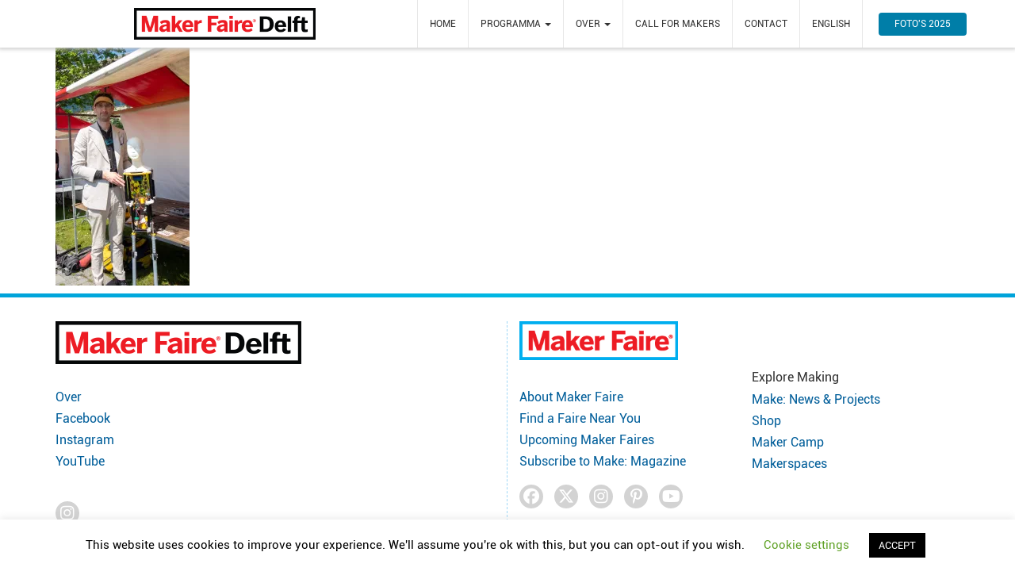

--- FILE ---
content_type: text/html; charset=UTF-8
request_url: https://delft.makerfaire.com/media-publicaties/12-img_8722/
body_size: 13560
content:
<!DOCTYPE html>
<html lang="nl-NL">
<head>
  <meta name='robots' content='index, follow, max-image-preview:large, max-snippet:-1, max-video-preview:-1' />
	<style>img:is([sizes="auto" i], [sizes^="auto," i]) { contain-intrinsic-size: 3000px 1500px }</style>
	
	<!-- This site is optimized with the Yoast SEO plugin v26.1.1 - https://yoast.com/wordpress/plugins/seo/ -->
	<title>12-IMG_8722 - Maker Faire Delft</title>
	<link rel="canonical" href="https://delft.makerfaire.com/wp-content/uploads/sites/315/2023/05/12-IMG_8722-scaled.jpg" />
	<meta property="og:locale" content="nl_NL" />
	<meta property="og:type" content="article" />
	<meta property="og:title" content="12-IMG_8722 - Maker Faire Delft" />
	<meta property="og:url" content="https://delft.makerfaire.com/wp-content/uploads/sites/315/2023/05/12-IMG_8722-scaled.jpg" />
	<meta property="og:site_name" content="Maker Faire Delft" />
	<meta property="og:image" content="https://delft.makerfaire.com/media-publicaties/12-img_8722" />
	<meta property="og:image:width" content="1440" />
	<meta property="og:image:height" content="2560" />
	<meta property="og:image:type" content="image/jpeg" />
	<meta name="twitter:card" content="summary_large_image" />
	<script type="application/ld+json" class="yoast-schema-graph">{"@context":"https://schema.org","@graph":[{"@type":"WebPage","@id":"https://delft.makerfaire.com/wp-content/uploads/sites/315/2023/05/12-IMG_8722-scaled.jpg","url":"https://delft.makerfaire.com/wp-content/uploads/sites/315/2023/05/12-IMG_8722-scaled.jpg","name":"12-IMG_8722 - Maker Faire Delft","isPartOf":{"@id":"https://delft.makerfaire.com/#website"},"primaryImageOfPage":{"@id":"https://delft.makerfaire.com/wp-content/uploads/sites/315/2023/05/12-IMG_8722-scaled.jpg#primaryimage"},"image":{"@id":"https://delft.makerfaire.com/wp-content/uploads/sites/315/2023/05/12-IMG_8722-scaled.jpg#primaryimage"},"thumbnailUrl":"https://i0.wp.com/delft.makerfaire.com/wp-content/uploads/sites/315/2023/05/12-IMG_8722-scaled.jpg?fit=1440%2C2560&ssl=1","datePublished":"2023-05-13T19:50:51+00:00","breadcrumb":{"@id":"https://delft.makerfaire.com/wp-content/uploads/sites/315/2023/05/12-IMG_8722-scaled.jpg#breadcrumb"},"inLanguage":"nl","potentialAction":[{"@type":"ReadAction","target":["https://delft.makerfaire.com/wp-content/uploads/sites/315/2023/05/12-IMG_8722-scaled.jpg"]}]},{"@type":"ImageObject","inLanguage":"nl","@id":"https://delft.makerfaire.com/wp-content/uploads/sites/315/2023/05/12-IMG_8722-scaled.jpg#primaryimage","url":"https://i0.wp.com/delft.makerfaire.com/wp-content/uploads/sites/315/2023/05/12-IMG_8722-scaled.jpg?fit=1440%2C2560&ssl=1","contentUrl":"https://i0.wp.com/delft.makerfaire.com/wp-content/uploads/sites/315/2023/05/12-IMG_8722-scaled.jpg?fit=1440%2C2560&ssl=1","width":1440,"height":2560},{"@type":"BreadcrumbList","@id":"https://delft.makerfaire.com/wp-content/uploads/sites/315/2023/05/12-IMG_8722-scaled.jpg#breadcrumb","itemListElement":[{"@type":"ListItem","position":1,"name":"Thuis","item":"https://delft.makerfaire.com/"},{"@type":"ListItem","position":2,"name":"Media &#038; Publicaties","item":"https://delft.makerfaire.com/media-publicaties/"},{"@type":"ListItem","position":3,"name":"12-IMG_8722"}]},{"@type":"WebSite","@id":"https://delft.makerfaire.com/#website","url":"https://delft.makerfaire.com/","name":"Maker Faire Delft","description":"Making for a better society","publisher":{"@id":"https://delft.makerfaire.com/#organization"},"potentialAction":[{"@type":"SearchAction","target":{"@type":"EntryPoint","urlTemplate":"https://delft.makerfaire.com/?s={search_term_string}"},"query-input":{"@type":"PropertyValueSpecification","valueRequired":true,"valueName":"search_term_string"}}],"inLanguage":"nl"},{"@type":"Organization","@id":"https://delft.makerfaire.com/#organization","name":"Maker Faire Delft","url":"https://delft.makerfaire.com/","logo":{"@type":"ImageObject","inLanguage":"nl","@id":"https://delft.makerfaire.com/#/schema/logo/image/","url":"https://i0.wp.com/delft.makerfaire.com/wp-content/uploads/sites/315/2025/05/MF_Delft_Logo_black_square.png?fit=1463%2C1316&ssl=1","contentUrl":"https://i0.wp.com/delft.makerfaire.com/wp-content/uploads/sites/315/2025/05/MF_Delft_Logo_black_square.png?fit=1463%2C1316&ssl=1","width":1463,"height":1316,"caption":"Maker Faire Delft"},"image":{"@id":"https://delft.makerfaire.com/#/schema/logo/image/"}}]}</script>
	<!-- / Yoast SEO plugin. -->


<link rel='dns-prefetch' href='//cdnjs.cloudflare.com' />
<link rel='dns-prefetch' href='//kit.fontawesome.com' />
<link rel='dns-prefetch' href='//stats.wp.com' />
<link rel='dns-prefetch' href='//v0.wordpress.com' />
<link rel='preconnect' href='//i0.wp.com' />
<link rel='preconnect' href='//c0.wp.com' />
<link rel="alternate" type="application/rss+xml" title="Maker Faire Delft &raquo; Feed" href="https://delft.makerfaire.com/feed/" />
<link rel="alternate" type="application/rss+xml" title="Maker Faire Delft &raquo; Reactiesfeed" href="https://delft.makerfaire.com/comments/feed/" />
<script type="text/javascript">
/* <![CDATA[ */
window._wpemojiSettings = {"baseUrl":"https:\/\/s.w.org\/images\/core\/emoji\/16.0.1\/72x72\/","ext":".png","svgUrl":"https:\/\/s.w.org\/images\/core\/emoji\/16.0.1\/svg\/","svgExt":".svg","source":{"concatemoji":"https:\/\/delft.makerfaire.com\/wp-includes\/js\/wp-emoji-release.min.js?ver=6.8.3"}};
/*! This file is auto-generated */
!function(s,n){var o,i,e;function c(e){try{var t={supportTests:e,timestamp:(new Date).valueOf()};sessionStorage.setItem(o,JSON.stringify(t))}catch(e){}}function p(e,t,n){e.clearRect(0,0,e.canvas.width,e.canvas.height),e.fillText(t,0,0);var t=new Uint32Array(e.getImageData(0,0,e.canvas.width,e.canvas.height).data),a=(e.clearRect(0,0,e.canvas.width,e.canvas.height),e.fillText(n,0,0),new Uint32Array(e.getImageData(0,0,e.canvas.width,e.canvas.height).data));return t.every(function(e,t){return e===a[t]})}function u(e,t){e.clearRect(0,0,e.canvas.width,e.canvas.height),e.fillText(t,0,0);for(var n=e.getImageData(16,16,1,1),a=0;a<n.data.length;a++)if(0!==n.data[a])return!1;return!0}function f(e,t,n,a){switch(t){case"flag":return n(e,"\ud83c\udff3\ufe0f\u200d\u26a7\ufe0f","\ud83c\udff3\ufe0f\u200b\u26a7\ufe0f")?!1:!n(e,"\ud83c\udde8\ud83c\uddf6","\ud83c\udde8\u200b\ud83c\uddf6")&&!n(e,"\ud83c\udff4\udb40\udc67\udb40\udc62\udb40\udc65\udb40\udc6e\udb40\udc67\udb40\udc7f","\ud83c\udff4\u200b\udb40\udc67\u200b\udb40\udc62\u200b\udb40\udc65\u200b\udb40\udc6e\u200b\udb40\udc67\u200b\udb40\udc7f");case"emoji":return!a(e,"\ud83e\udedf")}return!1}function g(e,t,n,a){var r="undefined"!=typeof WorkerGlobalScope&&self instanceof WorkerGlobalScope?new OffscreenCanvas(300,150):s.createElement("canvas"),o=r.getContext("2d",{willReadFrequently:!0}),i=(o.textBaseline="top",o.font="600 32px Arial",{});return e.forEach(function(e){i[e]=t(o,e,n,a)}),i}function t(e){var t=s.createElement("script");t.src=e,t.defer=!0,s.head.appendChild(t)}"undefined"!=typeof Promise&&(o="wpEmojiSettingsSupports",i=["flag","emoji"],n.supports={everything:!0,everythingExceptFlag:!0},e=new Promise(function(e){s.addEventListener("DOMContentLoaded",e,{once:!0})}),new Promise(function(t){var n=function(){try{var e=JSON.parse(sessionStorage.getItem(o));if("object"==typeof e&&"number"==typeof e.timestamp&&(new Date).valueOf()<e.timestamp+604800&&"object"==typeof e.supportTests)return e.supportTests}catch(e){}return null}();if(!n){if("undefined"!=typeof Worker&&"undefined"!=typeof OffscreenCanvas&&"undefined"!=typeof URL&&URL.createObjectURL&&"undefined"!=typeof Blob)try{var e="postMessage("+g.toString()+"("+[JSON.stringify(i),f.toString(),p.toString(),u.toString()].join(",")+"));",a=new Blob([e],{type:"text/javascript"}),r=new Worker(URL.createObjectURL(a),{name:"wpTestEmojiSupports"});return void(r.onmessage=function(e){c(n=e.data),r.terminate(),t(n)})}catch(e){}c(n=g(i,f,p,u))}t(n)}).then(function(e){for(var t in e)n.supports[t]=e[t],n.supports.everything=n.supports.everything&&n.supports[t],"flag"!==t&&(n.supports.everythingExceptFlag=n.supports.everythingExceptFlag&&n.supports[t]);n.supports.everythingExceptFlag=n.supports.everythingExceptFlag&&!n.supports.flag,n.DOMReady=!1,n.readyCallback=function(){n.DOMReady=!0}}).then(function(){return e}).then(function(){var e;n.supports.everything||(n.readyCallback(),(e=n.source||{}).concatemoji?t(e.concatemoji):e.wpemoji&&e.twemoji&&(t(e.twemoji),t(e.wpemoji)))}))}((window,document),window._wpemojiSettings);
/* ]]> */
</script>
<style id='wp-emoji-styles-inline-css' type='text/css'>

	img.wp-smiley, img.emoji {
		display: inline !important;
		border: none !important;
		box-shadow: none !important;
		height: 1em !important;
		width: 1em !important;
		margin: 0 0.07em !important;
		vertical-align: -0.1em !important;
		background: none !important;
		padding: 0 !important;
	}
</style>
<link rel='stylesheet' id='wp-block-library-css' href='https://c0.wp.com/c/6.8.3/wp-includes/css/dist/block-library/style.min.css' type='text/css' media='all' />
<style id='classic-theme-styles-inline-css' type='text/css'>
/*! This file is auto-generated */
.wp-block-button__link{color:#fff;background-color:#32373c;border-radius:9999px;box-shadow:none;text-decoration:none;padding:calc(.667em + 2px) calc(1.333em + 2px);font-size:1.125em}.wp-block-file__button{background:#32373c;color:#fff;text-decoration:none}
</style>
<link rel='stylesheet' id='mediaelement-css' href='https://c0.wp.com/c/6.8.3/wp-includes/js/mediaelement/mediaelementplayer-legacy.min.css' type='text/css' media='all' />
<link rel='stylesheet' id='wp-mediaelement-css' href='https://c0.wp.com/c/6.8.3/wp-includes/js/mediaelement/wp-mediaelement.min.css' type='text/css' media='all' />
<style id='jetpack-sharing-buttons-style-inline-css' type='text/css'>
.jetpack-sharing-buttons__services-list{display:flex;flex-direction:row;flex-wrap:wrap;gap:0;list-style-type:none;margin:5px;padding:0}.jetpack-sharing-buttons__services-list.has-small-icon-size{font-size:12px}.jetpack-sharing-buttons__services-list.has-normal-icon-size{font-size:16px}.jetpack-sharing-buttons__services-list.has-large-icon-size{font-size:24px}.jetpack-sharing-buttons__services-list.has-huge-icon-size{font-size:36px}@media print{.jetpack-sharing-buttons__services-list{display:none!important}}.editor-styles-wrapper .wp-block-jetpack-sharing-buttons{gap:0;padding-inline-start:0}ul.jetpack-sharing-buttons__services-list.has-background{padding:1.25em 2.375em}
</style>
<style id='global-styles-inline-css' type='text/css'>
:root{--wp--preset--aspect-ratio--square: 1;--wp--preset--aspect-ratio--4-3: 4/3;--wp--preset--aspect-ratio--3-4: 3/4;--wp--preset--aspect-ratio--3-2: 3/2;--wp--preset--aspect-ratio--2-3: 2/3;--wp--preset--aspect-ratio--16-9: 16/9;--wp--preset--aspect-ratio--9-16: 9/16;--wp--preset--color--black: #000000;--wp--preset--color--cyan-bluish-gray: #abb8c3;--wp--preset--color--white: #ffffff;--wp--preset--color--pale-pink: #f78da7;--wp--preset--color--vivid-red: #cf2e2e;--wp--preset--color--luminous-vivid-orange: #ff6900;--wp--preset--color--luminous-vivid-amber: #fcb900;--wp--preset--color--light-green-cyan: #7bdcb5;--wp--preset--color--vivid-green-cyan: #00d084;--wp--preset--color--pale-cyan-blue: #8ed1fc;--wp--preset--color--vivid-cyan-blue: #0693e3;--wp--preset--color--vivid-purple: #9b51e0;--wp--preset--gradient--vivid-cyan-blue-to-vivid-purple: linear-gradient(135deg,rgba(6,147,227,1) 0%,rgb(155,81,224) 100%);--wp--preset--gradient--light-green-cyan-to-vivid-green-cyan: linear-gradient(135deg,rgb(122,220,180) 0%,rgb(0,208,130) 100%);--wp--preset--gradient--luminous-vivid-amber-to-luminous-vivid-orange: linear-gradient(135deg,rgba(252,185,0,1) 0%,rgba(255,105,0,1) 100%);--wp--preset--gradient--luminous-vivid-orange-to-vivid-red: linear-gradient(135deg,rgba(255,105,0,1) 0%,rgb(207,46,46) 100%);--wp--preset--gradient--very-light-gray-to-cyan-bluish-gray: linear-gradient(135deg,rgb(238,238,238) 0%,rgb(169,184,195) 100%);--wp--preset--gradient--cool-to-warm-spectrum: linear-gradient(135deg,rgb(74,234,220) 0%,rgb(151,120,209) 20%,rgb(207,42,186) 40%,rgb(238,44,130) 60%,rgb(251,105,98) 80%,rgb(254,248,76) 100%);--wp--preset--gradient--blush-light-purple: linear-gradient(135deg,rgb(255,206,236) 0%,rgb(152,150,240) 100%);--wp--preset--gradient--blush-bordeaux: linear-gradient(135deg,rgb(254,205,165) 0%,rgb(254,45,45) 50%,rgb(107,0,62) 100%);--wp--preset--gradient--luminous-dusk: linear-gradient(135deg,rgb(255,203,112) 0%,rgb(199,81,192) 50%,rgb(65,88,208) 100%);--wp--preset--gradient--pale-ocean: linear-gradient(135deg,rgb(255,245,203) 0%,rgb(182,227,212) 50%,rgb(51,167,181) 100%);--wp--preset--gradient--electric-grass: linear-gradient(135deg,rgb(202,248,128) 0%,rgb(113,206,126) 100%);--wp--preset--gradient--midnight: linear-gradient(135deg,rgb(2,3,129) 0%,rgb(40,116,252) 100%);--wp--preset--font-size--small: 13px;--wp--preset--font-size--medium: 20px;--wp--preset--font-size--large: 36px;--wp--preset--font-size--x-large: 42px;--wp--preset--spacing--20: 0.44rem;--wp--preset--spacing--30: 0.67rem;--wp--preset--spacing--40: 1rem;--wp--preset--spacing--50: 1.5rem;--wp--preset--spacing--60: 2.25rem;--wp--preset--spacing--70: 3.38rem;--wp--preset--spacing--80: 5.06rem;--wp--preset--shadow--natural: 6px 6px 9px rgba(0, 0, 0, 0.2);--wp--preset--shadow--deep: 12px 12px 50px rgba(0, 0, 0, 0.4);--wp--preset--shadow--sharp: 6px 6px 0px rgba(0, 0, 0, 0.2);--wp--preset--shadow--outlined: 6px 6px 0px -3px rgba(255, 255, 255, 1), 6px 6px rgba(0, 0, 0, 1);--wp--preset--shadow--crisp: 6px 6px 0px rgba(0, 0, 0, 1);}:where(.is-layout-flex){gap: 0.5em;}:where(.is-layout-grid){gap: 0.5em;}body .is-layout-flex{display: flex;}.is-layout-flex{flex-wrap: wrap;align-items: center;}.is-layout-flex > :is(*, div){margin: 0;}body .is-layout-grid{display: grid;}.is-layout-grid > :is(*, div){margin: 0;}:where(.wp-block-columns.is-layout-flex){gap: 2em;}:where(.wp-block-columns.is-layout-grid){gap: 2em;}:where(.wp-block-post-template.is-layout-flex){gap: 1.25em;}:where(.wp-block-post-template.is-layout-grid){gap: 1.25em;}.has-black-color{color: var(--wp--preset--color--black) !important;}.has-cyan-bluish-gray-color{color: var(--wp--preset--color--cyan-bluish-gray) !important;}.has-white-color{color: var(--wp--preset--color--white) !important;}.has-pale-pink-color{color: var(--wp--preset--color--pale-pink) !important;}.has-vivid-red-color{color: var(--wp--preset--color--vivid-red) !important;}.has-luminous-vivid-orange-color{color: var(--wp--preset--color--luminous-vivid-orange) !important;}.has-luminous-vivid-amber-color{color: var(--wp--preset--color--luminous-vivid-amber) !important;}.has-light-green-cyan-color{color: var(--wp--preset--color--light-green-cyan) !important;}.has-vivid-green-cyan-color{color: var(--wp--preset--color--vivid-green-cyan) !important;}.has-pale-cyan-blue-color{color: var(--wp--preset--color--pale-cyan-blue) !important;}.has-vivid-cyan-blue-color{color: var(--wp--preset--color--vivid-cyan-blue) !important;}.has-vivid-purple-color{color: var(--wp--preset--color--vivid-purple) !important;}.has-black-background-color{background-color: var(--wp--preset--color--black) !important;}.has-cyan-bluish-gray-background-color{background-color: var(--wp--preset--color--cyan-bluish-gray) !important;}.has-white-background-color{background-color: var(--wp--preset--color--white) !important;}.has-pale-pink-background-color{background-color: var(--wp--preset--color--pale-pink) !important;}.has-vivid-red-background-color{background-color: var(--wp--preset--color--vivid-red) !important;}.has-luminous-vivid-orange-background-color{background-color: var(--wp--preset--color--luminous-vivid-orange) !important;}.has-luminous-vivid-amber-background-color{background-color: var(--wp--preset--color--luminous-vivid-amber) !important;}.has-light-green-cyan-background-color{background-color: var(--wp--preset--color--light-green-cyan) !important;}.has-vivid-green-cyan-background-color{background-color: var(--wp--preset--color--vivid-green-cyan) !important;}.has-pale-cyan-blue-background-color{background-color: var(--wp--preset--color--pale-cyan-blue) !important;}.has-vivid-cyan-blue-background-color{background-color: var(--wp--preset--color--vivid-cyan-blue) !important;}.has-vivid-purple-background-color{background-color: var(--wp--preset--color--vivid-purple) !important;}.has-black-border-color{border-color: var(--wp--preset--color--black) !important;}.has-cyan-bluish-gray-border-color{border-color: var(--wp--preset--color--cyan-bluish-gray) !important;}.has-white-border-color{border-color: var(--wp--preset--color--white) !important;}.has-pale-pink-border-color{border-color: var(--wp--preset--color--pale-pink) !important;}.has-vivid-red-border-color{border-color: var(--wp--preset--color--vivid-red) !important;}.has-luminous-vivid-orange-border-color{border-color: var(--wp--preset--color--luminous-vivid-orange) !important;}.has-luminous-vivid-amber-border-color{border-color: var(--wp--preset--color--luminous-vivid-amber) !important;}.has-light-green-cyan-border-color{border-color: var(--wp--preset--color--light-green-cyan) !important;}.has-vivid-green-cyan-border-color{border-color: var(--wp--preset--color--vivid-green-cyan) !important;}.has-pale-cyan-blue-border-color{border-color: var(--wp--preset--color--pale-cyan-blue) !important;}.has-vivid-cyan-blue-border-color{border-color: var(--wp--preset--color--vivid-cyan-blue) !important;}.has-vivid-purple-border-color{border-color: var(--wp--preset--color--vivid-purple) !important;}.has-vivid-cyan-blue-to-vivid-purple-gradient-background{background: var(--wp--preset--gradient--vivid-cyan-blue-to-vivid-purple) !important;}.has-light-green-cyan-to-vivid-green-cyan-gradient-background{background: var(--wp--preset--gradient--light-green-cyan-to-vivid-green-cyan) !important;}.has-luminous-vivid-amber-to-luminous-vivid-orange-gradient-background{background: var(--wp--preset--gradient--luminous-vivid-amber-to-luminous-vivid-orange) !important;}.has-luminous-vivid-orange-to-vivid-red-gradient-background{background: var(--wp--preset--gradient--luminous-vivid-orange-to-vivid-red) !important;}.has-very-light-gray-to-cyan-bluish-gray-gradient-background{background: var(--wp--preset--gradient--very-light-gray-to-cyan-bluish-gray) !important;}.has-cool-to-warm-spectrum-gradient-background{background: var(--wp--preset--gradient--cool-to-warm-spectrum) !important;}.has-blush-light-purple-gradient-background{background: var(--wp--preset--gradient--blush-light-purple) !important;}.has-blush-bordeaux-gradient-background{background: var(--wp--preset--gradient--blush-bordeaux) !important;}.has-luminous-dusk-gradient-background{background: var(--wp--preset--gradient--luminous-dusk) !important;}.has-pale-ocean-gradient-background{background: var(--wp--preset--gradient--pale-ocean) !important;}.has-electric-grass-gradient-background{background: var(--wp--preset--gradient--electric-grass) !important;}.has-midnight-gradient-background{background: var(--wp--preset--gradient--midnight) !important;}.has-small-font-size{font-size: var(--wp--preset--font-size--small) !important;}.has-medium-font-size{font-size: var(--wp--preset--font-size--medium) !important;}.has-large-font-size{font-size: var(--wp--preset--font-size--large) !important;}.has-x-large-font-size{font-size: var(--wp--preset--font-size--x-large) !important;}
:where(.wp-block-post-template.is-layout-flex){gap: 1.25em;}:where(.wp-block-post-template.is-layout-grid){gap: 1.25em;}
:where(.wp-block-columns.is-layout-flex){gap: 2em;}:where(.wp-block-columns.is-layout-grid){gap: 2em;}
:root :where(.wp-block-pullquote){font-size: 1.5em;line-height: 1.6;}
</style>
<link rel='stylesheet' id='wpemfb-lightbox-css' href='https://delft.makerfaire.com/wp-content/plugins/wp-embed-facebook/templates/lightbox/css/lightbox.css?ver=3.1.2' type='text/css' media='all' />
<link rel='stylesheet' id='cookie-law-info-css' href='https://delft.makerfaire.com/wp-content/plugins/cookie-law-info/legacy/public/css/cookie-law-info-public.css?ver=3.3.5' type='text/css' media='all' />
<link rel='stylesheet' id='cookie-law-info-gdpr-css' href='https://delft.makerfaire.com/wp-content/plugins/cookie-law-info/legacy/public/css/cookie-law-info-gdpr.css?ver=3.3.5' type='text/css' media='all' />
<link rel='stylesheet' id='makeblock-style-css' href='https://delft.makerfaire.com/wp-content/plugins/make-g-blocks/css/makeblock-style.css?ver=1.0.25' type='text/css' media='all' />
<link rel='stylesheet' id='bootstrap-css-css' href='//cdnjs.cloudflare.com/ajax/libs/twitter-bootstrap/3.3.7/css/bootstrap.min.css' type='text/css' media='all' />
<link rel='stylesheet' id='jquery-ui-css-css' href='//cdnjs.cloudflare.com/ajax/libs/jqueryui/1.13.2/themes/base/jquery-ui.min.css' type='text/css' media='all' />
<link rel='stylesheet' id='theme-css-css' href='https://delft.makerfaire.com/wp-content/themes/MiniMakerFaire/css/style.min.css?ver=5.13.124' type='text/css' media='all' />
<link rel='stylesheet' id='fancybox-css-css' href='//cdnjs.cloudflare.com/ajax/libs/fancybox/2.1.5/jquery.fancybox.min.css' type='text/css' media='all' />
<link rel='stylesheet' id='owl-carousel-css' href='https://delft.makerfaire.com/wp-content/themes/MiniMakerFaire/css/owl.carousel.css' type='text/css' media='all' />
<script type="text/javascript" src="https://c0.wp.com/c/6.8.3/wp-includes/js/jquery/jquery.min.js" id="jquery-core-js"></script>
<script type="text/javascript" src="https://c0.wp.com/c/6.8.3/wp-includes/js/jquery/jquery-migrate.min.js" id="jquery-migrate-js"></script>
<script type="text/javascript" src="https://delft.makerfaire.com/wp-content/plugins/wp-embed-facebook/templates/lightbox/js/lightbox.min.js?ver=3.1.2" id="wpemfb-lightbox-js"></script>
<script type="text/javascript" id="wpemfb-fbjs-js-extra">
/* <![CDATA[ */
var WEF = {"local":"en_US","version":"v2.6","fb_id":"","comments_nonce":"0c0263f645"};
/* ]]> */
</script>
<script type="text/javascript" src="https://delft.makerfaire.com/wp-content/plugins/wp-embed-facebook/inc/js/fb.min.js?ver=3.1.2" id="wpemfb-fbjs-js"></script>
<script type="text/javascript" id="cookie-law-info-js-extra">
/* <![CDATA[ */
var Cli_Data = {"nn_cookie_ids":[],"cookielist":[],"non_necessary_cookies":[],"ccpaEnabled":"","ccpaRegionBased":"","ccpaBarEnabled":"","strictlyEnabled":["necessary","obligatoire"],"ccpaType":"gdpr","js_blocking":"","custom_integration":"","triggerDomRefresh":"","secure_cookies":""};
var cli_cookiebar_settings = {"animate_speed_hide":"500","animate_speed_show":"500","background":"#FFF","border":"#b1a6a6c2","border_on":"","button_1_button_colour":"#000","button_1_button_hover":"#000000","button_1_link_colour":"#fff","button_1_as_button":"1","button_1_new_win":"","button_2_button_colour":"#333","button_2_button_hover":"#292929","button_2_link_colour":"#444","button_2_as_button":"","button_2_hidebar":"","button_3_button_colour":"#000","button_3_button_hover":"#000000","button_3_link_colour":"#fff","button_3_as_button":"1","button_3_new_win":"","button_4_button_colour":"#000","button_4_button_hover":"#000000","button_4_link_colour":"#62a329","button_4_as_button":"","button_7_button_colour":"#61a229","button_7_button_hover":"#4e8221","button_7_link_colour":"#fff","button_7_as_button":"1","button_7_new_win":"","font_family":"inherit","header_fix":"","notify_animate_hide":"1","notify_animate_show":"","notify_div_id":"#cookie-law-info-bar","notify_position_horizontal":"right","notify_position_vertical":"bottom","scroll_close":"","scroll_close_reload":"","accept_close_reload":"","reject_close_reload":"","showagain_tab":"1","showagain_background":"#fff","showagain_border":"#000","showagain_div_id":"#cookie-law-info-again","showagain_x_position":"100px","text":"#000","show_once_yn":"","show_once":"10000","logging_on":"","as_popup":"","popup_overlay":"1","bar_heading_text":"","cookie_bar_as":"banner","popup_showagain_position":"bottom-right","widget_position":"left"};
var log_object = {"ajax_url":"https:\/\/delft.makerfaire.com\/wp-admin\/admin-ajax.php"};
/* ]]> */
</script>
<script type="text/javascript" src="https://delft.makerfaire.com/wp-content/plugins/cookie-law-info/legacy/public/js/cookie-law-info-public.js?ver=3.3.5" id="cookie-law-info-js"></script>
<script type="text/javascript" src="https://delft.makerfaire.com/wp-content/plugins/make-g-blocks/js/makeblock-scripts.js?ver=1.0.25" id="makeblock-scripts-js"></script>
<script type="text/javascript" src="//cdnjs.cloudflare.com/ajax/libs/jqueryui/1.13.2/jquery-ui.min.js?ver=6.8.3" id="jquery-ui-js-js"></script>
<link rel="https://api.w.org/" href="https://delft.makerfaire.com/wp-json/" /><link rel="alternate" title="JSON" type="application/json" href="https://delft.makerfaire.com/wp-json/wp/v2/media/2777" /><link rel="EditURI" type="application/rsd+xml" title="RSD" href="https://delft.makerfaire.com/xmlrpc.php?rsd" />
<link rel='shortlink' href='https://wp.me/agyPew-IN' />
<link rel="alternate" title="oEmbed (JSON)" type="application/json+oembed" href="https://delft.makerfaire.com/wp-json/oembed/1.0/embed?url=https%3A%2F%2Fdelft.makerfaire.com%2Fmedia-publicaties%2F12-img_8722%2F" />
<link rel="alternate" title="oEmbed (XML)" type="text/xml+oembed" href="https://delft.makerfaire.com/wp-json/oembed/1.0/embed?url=https%3A%2F%2Fdelft.makerfaire.com%2Fmedia-publicaties%2F12-img_8722%2F&#038;format=xml" />
	<style>img#wpstats{display:none}</style>
		<style type="text/css">.recentcomments a{display:inline !important;padding:0 !important;margin:0 !important;}</style><link rel="icon" href="https://i0.wp.com/delft.makerfaire.com/wp-content/uploads/sites/315/2025/02/cropped-MFD_logo_20251_Pagina_10.png?fit=32%2C32&#038;ssl=1" sizes="32x32" />
<link rel="icon" href="https://i0.wp.com/delft.makerfaire.com/wp-content/uploads/sites/315/2025/02/cropped-MFD_logo_20251_Pagina_10.png?fit=192%2C192&#038;ssl=1" sizes="192x192" />
<link rel="apple-touch-icon" href="https://i0.wp.com/delft.makerfaire.com/wp-content/uploads/sites/315/2025/02/cropped-MFD_logo_20251_Pagina_10.png?fit=180%2C180&#038;ssl=1" />
<meta name="msapplication-TileImage" content="https://i0.wp.com/delft.makerfaire.com/wp-content/uploads/sites/315/2025/02/cropped-MFD_logo_20251_Pagina_10.png?fit=270%2C270&#038;ssl=1" />
		<style type="text/css" id="wp-custom-css">
			/* show 7 items in top menu voor taalkiezer */
.navbar-nav > li:nth-of-type(7) {
	display: block;
}

.navbar-nav > li:nth-of-type(n+8) {
	display: none;
}

/*einde taalkiezer */
/*.what-is-maker-faire { display: none;}
 */
/* aubout page fotos */
.adviesraadportret {
	height: 200px;
	width: 200px;
}

.overPaginaPersonen img {
	margin: 5px 20px 20px 0;
}

@media (max-width: 850px) {
	.overPaginaPersonen,  .overPaginaPersonen tbody, .overPaginaPersonen tbody tr, .overPaginaPersonen tbody td {
		-moz-box-sizing: border-box;
		-webkit-box-sizing: border-box;
		box-sizing: border-box;
		display: block;
		width: 100%;
	}
	
	.overPaginaPersonen tbody td {
		text-align: center;
	}
}

/* einde about page fotos */
/* MailChimp form styles */
#mc_embed_signup form {
	text-align: left;
	padding: 10px 0;
}

.mc-field-group {
	display: inline-block;
}

/* positions input field horizontally */
#mc_embed_signup input.email {
	font-family: "Open Sans", "Helvetica Neue", Arial, Helvetica, Verdana, sans-serif;
	font-size: 15px;
	border: 1px solid #ABB0B2;
	-webkit-border-radius: 3px;
	-moz-border-radius: 3px;
	border-radius: 3px;
	color: #343434;
	background-color: #fff;
	box-sizing: border-box;
	height: 32px;
	padding: 0 .4em;
	display: inline-block;
	margin: 0;
	width: 350px;
	vertical-align: top;
}

#mc_embed_signup label {
	display: block;
	font-size: 16px;
	padding-bottom: 10px;
	font-weight: bold;
}

#mc_embed_signup .clear {
	display: inline-block;
}

/* positions button horizontally in line with input */
#mc_embed_signup .button {
	font-size: 13px;
	border: none;
	-webkit-border-radius: 3px;
	-moz-border-radius: 3px;
	border-radius: 3px;
	letter-spacing: .03em;
	color: #fff;
	background-color: #aaa;
	box-sizing: border-box;
	height: 32px;
	line-height: 32px;
	padding: 0 18px;
	display: inline-block;
	margin: 0;
	transition: all .23s ease-in-out 0;
}

#mc_embed_signup .button:hover {
	background-color: #777;
	cursor: pointer;
}

#mc_embed_signup div#mce-responses {
	float: left;
	top: -1.4em;
	padding: 0 .5em;
	overflow: hidden;
	width: 90%;
	margin: 0 5%;
	clear: both;
}

#mc_embed_signup div.response {
	margin: 1em 0;
	padding: 1em .5em .5em 0;
	font-weight: bold;
	float: left;
	top: -1.5em;
	z-index: 1;
	width: 80%;
}

#mc_embed_signup #mce-error-response {
	display: none;
}

#mc_embed_signup #mce-success-response {
	color: #529214;
	display: none;
}

#mc_embed_signup label.error {
	display: block;
	float: none;
	width: auto;
	margin-left: 1.05em;
	text-align: left;
	padding: .5em 0;
}

@media (max-width: 768px) {
	#mc_embed_signup input.email {
		width: 100%;
		margin-bottom: 5px;
	}
	
	#mc_embed_signup .clear {
		display: block;
		width: 100%;
	}
	
	#mc_embed_signup .button {
		width: 100%;
		margin: 0;
	}
}

#mc_embed_signup {
	background: #fff;
	clear: left;
	font: 14px Helvetica, Arial, sans-serif;
	width: 100%;
}

/* eind mailchimp */		</style>
		
  <meta http-equiv="content-type" content="text/html; charset=UTF-8" />
<script type="text/javascript">
/* <![CDATA[ */
var gform;gform||(document.addEventListener("gform_main_scripts_loaded",function(){gform.scriptsLoaded=!0}),document.addEventListener("gform/theme/scripts_loaded",function(){gform.themeScriptsLoaded=!0}),window.addEventListener("DOMContentLoaded",function(){gform.domLoaded=!0}),gform={domLoaded:!1,scriptsLoaded:!1,themeScriptsLoaded:!1,isFormEditor:()=>"function"==typeof InitializeEditor,callIfLoaded:function(o){return!(!gform.domLoaded||!gform.scriptsLoaded||!gform.themeScriptsLoaded&&!gform.isFormEditor()||(gform.isFormEditor()&&console.warn("The use of gform.initializeOnLoaded() is deprecated in the form editor context and will be removed in Gravity Forms 3.1."),o(),0))},initializeOnLoaded:function(o){gform.callIfLoaded(o)||(document.addEventListener("gform_main_scripts_loaded",()=>{gform.scriptsLoaded=!0,gform.callIfLoaded(o)}),document.addEventListener("gform/theme/scripts_loaded",()=>{gform.themeScriptsLoaded=!0,gform.callIfLoaded(o)}),window.addEventListener("DOMContentLoaded",()=>{gform.domLoaded=!0,gform.callIfLoaded(o)}))},hooks:{action:{},filter:{}},addAction:function(o,r,e,t){gform.addHook("action",o,r,e,t)},addFilter:function(o,r,e,t){gform.addHook("filter",o,r,e,t)},doAction:function(o){gform.doHook("action",o,arguments)},applyFilters:function(o){return gform.doHook("filter",o,arguments)},removeAction:function(o,r){gform.removeHook("action",o,r)},removeFilter:function(o,r,e){gform.removeHook("filter",o,r,e)},addHook:function(o,r,e,t,n){null==gform.hooks[o][r]&&(gform.hooks[o][r]=[]);var d=gform.hooks[o][r];null==n&&(n=r+"_"+d.length),gform.hooks[o][r].push({tag:n,callable:e,priority:t=null==t?10:t})},doHook:function(r,o,e){var t;if(e=Array.prototype.slice.call(e,1),null!=gform.hooks[r][o]&&((o=gform.hooks[r][o]).sort(function(o,r){return o.priority-r.priority}),o.forEach(function(o){"function"!=typeof(t=o.callable)&&(t=window[t]),"action"==r?t.apply(null,e):e[0]=t.apply(null,e)})),"filter"==r)return e[0]},removeHook:function(o,r,t,n){var e;null!=gform.hooks[o][r]&&(e=(e=gform.hooks[o][r]).filter(function(o,r,e){return!!(null!=n&&n!=o.tag||null!=t&&t!=o.priority)}),gform.hooks[o][r]=e)}});
/* ]]> */
</script>

  <meta http-equiv="X-UA-Compatible" content="IE=edge">
  <meta name="viewport" content="width=device-width, initial-scale=1">
  <link rel="pingback" href="https://delft.makerfaire.com/xmlrpc.php" />

  <link rel='shortlink' href='https://delft.makerfaire.com' />
  <link rel="apple-touch-icon" sizes="180x180" href="/apple-touch-icon.png">
  <link rel="icon" type="image/png" href="/favicon-32x32.png" sizes="32x32">
  <link rel="icon" type="image/png" href="/favicon-16x16.png" sizes="16x16">
  <link rel="manifest" href="/manifest.json">
  <link rel="mask-icon" href="/safari-pinned-tab.svg" color="#5bbad5">
  <meta name="theme-color" content="#ffffff">

      <!-- Google Tag Manager -->
      <script>(function(w,d,s,l,i){w[l]=w[l]||[];w[l].push({'gtm.start':
      new Date().getTime(),event:'gtm.js'});var f=d.getElementsByTagName(s)[0],
      j=d.createElement(s),dl=l!='dataLayer'?'&l='+l:'';j.async=true;j.src=
      'https://www.googletagmanager.com/gtm.js?id='+i+dl;f.parentNode.insertBefore(j,f);
      })(window,document,'script','dataLayer','GTM-5B4HB4V');</script>
    <!-- End Google Tag Manager -->
  

  <!-- Begin GMF custom scripts --><!-- Global site tag (gtag.js) - Google Analytics -->
<script async src="https://www.googletagmanager.com/gtag/js?id=UA-67562014-1"></script>
<script>
  window.dataLayer = window.dataLayer || [];
  function gtag(){dataLayer.push(arguments);}
  gtag('js', new Date());

  gtag('config', 'UA-67562014-1');
</script>
<!-- End GMF custom scripts --></head>
<body class="attachment wp-singular attachment-template-default attachmentid-2777 attachment-jpeg wp-custom-logo wp-theme-MiniMakerFaire">

      <script>
      (function(i,s,o,g,r,a,m){i['GoogleAnalyticsObject']=r;i[r]=i[r]||function(){
      (i[r].q=i[r].q||[]).push(arguments)},i[r].l=1*new Date();a=s.createElement(o),
      m=s.getElementsByTagName(o)[0];a.async=1;a.src=g;m.parentNode.insertBefore(a,m)
      })(window,document,'script','https://www.google-analytics.com/analytics.js','ga');
      ga('create', 'UA-51157-33', 'auto');
      ga('send', 'pageview');
    </script>
    <!-- Google tag (gtag.js) GA4 -->
    <script async src="https://www.googletagmanager.com/gtag/js?id=G-XYTRE8WL0P"></script>
    <script>
      window.dataLayer = window.dataLayer || [];
      function gtag(){dataLayer.push(arguments);}
      gtag('js', new Date());

      gtag('config', 'G-XYTRE8WL0P');
    </script>

    <!-- Google Tag Manager (noscript) -->
    <noscript><iframe src="https://www.googletagmanager.com/ns.html?id=GTM-5B4HB4V"
    height="0" width="0" style="display:none;visibility:hidden"></iframe></noscript>
    <!-- End Google Tag Manager (noscript) -->
    
  
  <nav class="navbar navbar-default nav-not-home" role="navigation" id="slide-nav">
    <div class="container-fluid text-center nav-flex">
      <div class="navbar-header">
        <a class="navbar-toggle">
          <span class="sr-only">Toggle navigation</span>
          <span class="icon-bar"></span>
          <span class="icon-bar"></span>
          <span class="icon-bar"></span>
        </a>
        		  <a href="/">
        		<img class="header-logo" src="https://i0.wp.com/delft.makerfaire.com/wp-content/uploads/sites/315/2025/05/MF_Delft_Logo_black_long-1.png?fit=360%2C360&strip=all" alt="Maker Faire Delft logo" />
		  </a>
      </div>

      <div id="nav-not-home-logo">
        <a href="/" class="header-logo-link">
          <h1>Maker Faire Delft</h1>
          <img src="https://i0.wp.com/delft.makerfaire.com/wp-content/uploads/sites/315/2025/05/MF_Delft_Logo_black_long-1.png?fit=384%2C384&strip=all" alt="Maker Faire Delft logo" />
        </a>
      </div>

      <div id="slidemenu" class="menu-2023-menu-nl-container"><ul id="menu-2023-menu-nl" class="nav navbar-nav" role="menu"><li id="menu-item-553" class="menu-item menu-item-type-custom menu-item-object-custom menu-item-home menu-item-553" role="menuitem"><a title="Home Link" href="https://delft.makerfaire.com/">Home</a></li>
<li id="menu-item-554" class="menu-item menu-item-type-post_type menu-item-object-page menu-item-has-children menu-item-554 dropdown" role="menuitem"><a title="Programma Link" href="https://delft.makerfaire.com/programma/" data-toggle="dropdown" class="dropdown-toggle" aria-haspopup="true" role="button">Programma <span class="caret" role="presentation"></span></a>
<ul role="menu" class=" dropdown-menu">
	<li id="menu-item-1612" class="menu-item menu-item-type-post_type menu-item-object-page menu-item-1612" role="menuitem"><a title="Nieuws Link" href="https://delft.makerfaire.com/nieuws/">Nieuws</a></li>
	<li id="menu-item-1950" class="menu-item menu-item-type-post_type menu-item-object-page menu-item-1950" role="menuitem"><a title="Programma Link" href="https://delft.makerfaire.com/programma/">Programma</a></li>
	<li id="menu-item-3408" class="menu-item menu-item-type-post_type menu-item-object-page menu-item-3408" role="menuitem"><a title="Tijdschema Link" href="https://delft.makerfaire.com/schedule/">Tijdschema</a></li>
	<li id="menu-item-2564" class="menu-item menu-item-type-post_type menu-item-object-page menu-item-2564" role="menuitem"><a title="Programma voorgaande edities Link" href="https://delft.makerfaire.com/programma/programma-voorgaande-edities/">Programma voorgaande edities</a></li>
</ul>
</li>
<li id="menu-item-555" class="menu-item menu-item-type-post_type menu-item-object-page menu-item-has-children menu-item-555 dropdown" role="menuitem"><a title="Over Link" href="https://delft.makerfaire.com/maker-faire/" data-toggle="dropdown" class="dropdown-toggle" aria-haspopup="true" role="button">Over <span class="caret" role="presentation"></span></a>
<ul role="menu" class=" dropdown-menu">
	<li id="menu-item-568" class="menu-item menu-item-type-post_type menu-item-object-page menu-item-has-children menu-item-568 dropdown" role="menuitem"><a title="Media &#038; Publicaties Link" href="https://delft.makerfaire.com/media-publicaties/">Media &#038; Publicaties</a></li>
	<li id="menu-item-789" class="menu-item menu-item-type-post_type menu-item-object-page menu-item-789" role="menuitem"><a title="Over ons Link" href="https://delft.makerfaire.com/maker-faire/">Over ons</a></li>
	<li id="menu-item-575" class="menu-item menu-item-type-post_type menu-item-object-page menu-item-575" role="menuitem"><a title="Partners Link" href="https://delft.makerfaire.com/partners/">Partners</a></li>
	<li id="menu-item-3406" class="menu-item menu-item-type-post_type menu-item-object-page menu-item-3406" role="menuitem"><a title="Praktische informatie Link" href="https://delft.makerfaire.com/praktische-informatie/">Praktische informatie</a></li>
	<li id="menu-item-1271" class="menu-item menu-item-type-post_type menu-item-object-page menu-item-1271" role="menuitem"><a title="Vrijwilligers Link" href="https://delft.makerfaire.com/vrijwilligers/">Vrijwilligers</a></li>
</ul>
</li>
<li id="menu-item-1433" class="menu-item menu-item-type-post_type menu-item-object-page menu-item-1433" role="menuitem"><a title="Call for Makers Link" href="https://delft.makerfaire.com/call-for-makers/">Call for Makers</a></li>
<li id="menu-item-1682" class="menu-item menu-item-type-post_type menu-item-object-page menu-item-1682" role="menuitem"><a title="Contact Link" href="https://delft.makerfaire.com/contact-us/">Contact</a></li>
<li id="menu-item-654-en" class="lang-item lang-item-9 lang-item-en no-translation lang-item-first menu-item menu-item-type-custom menu-item-object-custom menu-item-654-en" role="menuitem"><a title="English Link" href="https://delft.makerfaire.com/en/en-homepagina/" hreflang="en-GB" lang="en-GB">English</a></li>
<div id="header-cta-button" role="menuitem"><a class="btn btn-primary" href="https://delft.makerfaire.com/media-publicaties/">Foto's 2025</a></div></ul></div>
    </div>
  </nav>

  <div id="page-content">
<div class="page-body">
      
    <div class="container">
      <div id="fb-root"></div>
<p class="attachment"><a href="https://i0.wp.com/delft.makerfaire.com/wp-content/uploads/sites/315/2023/05/12-IMG_8722-scaled.jpg?ssl=1"><img fetchpriority="high" decoding="async" width="169" height="300" src="https://i0.wp.com/delft.makerfaire.com/wp-content/uploads/sites/315/2023/05/12-IMG_8722-scaled.jpg?fit=169%2C300&amp;ssl=1" class="attachment-medium size-medium" alt="" srcset="https://i0.wp.com/delft.makerfaire.com/wp-content/uploads/sites/315/2023/05/12-IMG_8722-scaled.jpg?w=1440&amp;ssl=1 1440w, https://i0.wp.com/delft.makerfaire.com/wp-content/uploads/sites/315/2023/05/12-IMG_8722-scaled.jpg?resize=169%2C300&amp;ssl=1 169w, https://i0.wp.com/delft.makerfaire.com/wp-content/uploads/sites/315/2023/05/12-IMG_8722-scaled.jpg?resize=576%2C1024&amp;ssl=1 576w, https://i0.wp.com/delft.makerfaire.com/wp-content/uploads/sites/315/2023/05/12-IMG_8722-scaled.jpg?resize=768%2C1365&amp;ssl=1 768w, https://i0.wp.com/delft.makerfaire.com/wp-content/uploads/sites/315/2023/05/12-IMG_8722-scaled.jpg?resize=864%2C1536&amp;ssl=1 864w, https://i0.wp.com/delft.makerfaire.com/wp-content/uploads/sites/315/2023/05/12-IMG_8722-scaled.jpg?resize=1152%2C2048&amp;ssl=1 1152w" sizes="(max-width: 169px) 100vw, 169px" /></a></p>
    </div>
                </div>
<!-- end .page-body -->
  <footer class="gmf-footer">
    <div class="container">
      <div class="row padbottom">
        <div class="col-sm-6 footer-right-border">
          <div class="footer-logo-div">
            <a href="https://delft.makerfaire.com/">
                            <img class="img-responsive footer-logos footer-local-logo" src="https://i0.wp.com/delft.makerfaire.com/wp-content/uploads/sites/315/2025/05/MF_Delft_Logo_black_long-1.png?fit=620%2C620&strip=all" alt="Maker Faire Delft logo" />
            </a>
          </div>
          <ul id="menu-footer-menu" class="list-unstyled" role="menu"><li id="menu-item-733" class="menu-item menu-item-type-post_type menu-item-object-page menu-item-733" role="menuitem"><a title="Over Link" href="https://delft.makerfaire.com/maker-faire/">Over</a></li>
<li id="menu-item-1244" class="menu-item menu-item-type-custom menu-item-object-custom menu-item-1244" role="menuitem"><a title="Facebook Link" href="https://www.facebook.com/MakerFaireDelft/">Facebook</a></li>
<li id="menu-item-1245" class="menu-item menu-item-type-custom menu-item-object-custom menu-item-1245" role="menuitem"><a title="Instagram Link" href="https://www.instagram.com/maker_faire_delft/">Instagram</a></li>
<li id="menu-item-1466" class="menu-item menu-item-type-custom menu-item-object-custom menu-item-1466" role="menuitem"><a title="YouTube Link" href="https://www.youtube.com/channel/UC9fkfW-eEk17B5hpq5-6SHQ?view_as=subscriber">YouTube</a></li>
</ul>
          <div class="social-network-container">
            <ul class="social-network social-circle">

              <li>
                        <a href="https://www.instagram.com/maker_faire_delft/" class="icoInstagram" title="Instagram" target="_blank" aria-label="Go to Instagram link in new tab">
                          <i class="fab fa-instagram"></i>
                        </a>
                      </li>            </ul>
          </div>
        </div>

        <div class="col-sm-6 footer-right hidden-xs">
          <div class="footer-logo-div">
    <a href="https://makerfaire.com/" target="_blank">
        <img class="img-responsive footer-logos" src="//global.makerfaire.com/wp-content/themes/MiniMakerFaire/img/Maker-Faire-Logo.png" alt="Maker Faire logo" scale="0" />
    </a>
</div>
<div class="row">
    <div class="col-xs-6">
        <ul class="list-unstyled">
            <li>
                <a href="https://makerfaire.com/makerfairehistory?utm_source=mfglobal&utm_medium=footer" target="_blank">About Maker Faire</a>
            </li>
            <li>
                <a href="https://makerfaire.com/map?utm_source=mfglobal&utm_medium=footer" target="_blank">Find a Faire Near You</a>
            </li>
            <li>
                <a href="https://makerfaire.com/upcoming-faires?utm_source=mfglobal&utm_medium=footer" target="_blank">Upcoming Maker Faires</a>
            </li>
             <li>
                <a href="https://make.co/join?utm_source=mfglobal&utm_medium=footer" target="_blank">Subscribe to Make: Magazine</a>
            </li>
        </ul>
    </div>
    <div class="col-xs-6 footer-no-rt-pad">
        <ul class="list-unstyled footer-right-col">
            <li>
                <p>Explore Making</p>
            </li>
            <li>
                <a href="https://makezine.com/?utm_source=mfglobal&utm_medium=footer" target="_blank">Make: News & Projects</a>
            </li>
            <li>
                <a href="https://www.makershed.com/?utm_source=mfglobal&utm_medium=footer" target="_blank">Shop</a>
            </li>
            <li>
                <a href="https://makercamp.make.co/?utm_source=mfglobal&utm_medium=footer" target="_blank">Maker Camp</a>
            </li>
            <li>
                <a href="https://makerspace.com/?utm_source=mfglobal&utm_medium=footer" target="_blank">Makerspaces</a>
            </li>
            <!--
            <li>
                <a href="https://subscribe.makezine.com/make_subscribe?utm_source=mfglobal&utm_medium=footer&pc=MK&pk=M8JMKZ" target="_blank">Get the Magazine</a>
            </li>-->
        </ul>
    </div>
</div>
<div class="row">
    <div class="col-xs-12">
        <div class="social-network-container">
            <ul class="social-network social-circle">
                <li>
                    <a href="//www.facebook.com/makerfaire" class="icoFacebook" title="Facebook" target="_blank">
                        <i class="fab fa-facebook"></i>
                    </a>
                </li>
                <li>
                    <a href="//twitter.com/makerfaire" class="icoTwitter" title="Twitter" target="_blank">
                      <i class="fab fa-x-twitter"></i>
                    </a>
                </li>
                <li>
                    <a href="//www.instagram.com/makerfaire" class="icoInstagram" title="Instagram" target="_blank">
                        <i class="fab fa-instagram"></i>
                    </a>
                </li>
                <li>
                    <a href="//www.pinterest.com/makemagazine/maker-faire/" class="icoPinterest" title="Pinterest" target="_blank">
                        <i class="fab fa-pinterest-p" target="_blank"></i>
                    </a>
                </li>
                <li>
                        <a href="https://www.youtube.com/@MAKE" class="icoYoutube" title="Youtube" target="_blank">
                          <i class="fab fa-youtube"></i>
                        </a>
                 </li>
            </ul>                        
        </div>
    </div>
</div>        </div>
      </div>
      <div class="row padtop">
        <div class="col-xs-12">
          <p class="copyright-footer text-center">Maker Faire Delft is independently organized and operated under license from Make: Community, LLC</p>
        </div>
      </div>
    </div>
  </footer>
</div>
<!-- end main container -->


<script type="speculationrules">
{"prefetch":[{"source":"document","where":{"and":[{"href_matches":"\/*"},{"not":{"href_matches":["\/wp-*.php","\/wp-admin\/*","\/wp-content\/uploads\/sites\/315\/*","\/wp-content\/*","\/wp-content\/plugins\/*","\/wp-content\/themes\/MiniMakerFaire\/*","\/*\\?(.+)"]}},{"not":{"selector_matches":"a[rel~=\"nofollow\"]"}},{"not":{"selector_matches":".no-prefetch, .no-prefetch a"}}]},"eagerness":"conservative"}]}
</script>
<!--googleoff: all--><div id="cookie-law-info-bar" data-nosnippet="true"><span>This website uses cookies to improve your experience. We'll assume you're ok with this, but you can opt-out if you wish. <a role='button' class="cli_settings_button" style="margin:5px 20px 5px 20px">Cookie settings</a><a role='button' data-cli_action="accept" id="cookie_action_close_header" class="medium cli-plugin-button cli-plugin-main-button cookie_action_close_header cli_action_button wt-cli-accept-btn" style="margin:5px">ACCEPT</a></span></div><div id="cookie-law-info-again" data-nosnippet="true"><span id="cookie_hdr_showagain">Privacy &amp; Cookies Policy</span></div><div class="cli-modal" data-nosnippet="true" id="cliSettingsPopup" tabindex="-1" role="dialog" aria-labelledby="cliSettingsPopup" aria-hidden="true">
  <div class="cli-modal-dialog" role="document">
	<div class="cli-modal-content cli-bar-popup">
		  <button type="button" class="cli-modal-close" id="cliModalClose">
			<svg class="" viewBox="0 0 24 24"><path d="M19 6.41l-1.41-1.41-5.59 5.59-5.59-5.59-1.41 1.41 5.59 5.59-5.59 5.59 1.41 1.41 5.59-5.59 5.59 5.59 1.41-1.41-5.59-5.59z"></path><path d="M0 0h24v24h-24z" fill="none"></path></svg>
			<span class="wt-cli-sr-only">Close</span>
		  </button>
		  <div class="cli-modal-body">
			<div class="cli-container-fluid cli-tab-container">
	<div class="cli-row">
		<div class="cli-col-12 cli-align-items-stretch cli-px-0">
			<div class="cli-privacy-overview">
				<h4>Privacy Overview</h4>				<div class="cli-privacy-content">
					<div class="cli-privacy-content-text">This website uses cookies to improve your experience while you navigate through the website. Out of these cookies, the cookies that are categorized as necessary are stored on your browser as they are essential for the working of basic functionalities of the website. We also use third-party cookies that help us analyze and understand how you use this website. These cookies will be stored in your browser only with your consent. You also have the option to opt-out of these cookies. But opting out of some of these cookies may have an effect on your browsing experience.</div>
				</div>
				<a class="cli-privacy-readmore" aria-label="Show more" role="button" data-readmore-text="Show more" data-readless-text="Show less"></a>			</div>
		</div>
		<div class="cli-col-12 cli-align-items-stretch cli-px-0 cli-tab-section-container">
												<div class="cli-tab-section">
						<div class="cli-tab-header">
							<a role="button" tabindex="0" class="cli-nav-link cli-settings-mobile" data-target="necessary" data-toggle="cli-toggle-tab">
								Necessary							</a>
															<div class="wt-cli-necessary-checkbox">
									<input type="checkbox" class="cli-user-preference-checkbox"  id="wt-cli-checkbox-necessary" data-id="checkbox-necessary" checked="checked"  />
									<label class="form-check-label" for="wt-cli-checkbox-necessary">Necessary</label>
								</div>
								<span class="cli-necessary-caption">Always Enabled</span>
													</div>
						<div class="cli-tab-content">
							<div class="cli-tab-pane cli-fade" data-id="necessary">
								<div class="wt-cli-cookie-description">
									Necessary cookies are absolutely essential for the website to function properly. This category only includes cookies that ensures basic functionalities and security features of the website. These cookies do not store any personal information.								</div>
							</div>
						</div>
					</div>
																	<div class="cli-tab-section">
						<div class="cli-tab-header">
							<a role="button" tabindex="0" class="cli-nav-link cli-settings-mobile" data-target="non-necessary" data-toggle="cli-toggle-tab">
								Non-necessary							</a>
															<div class="cli-switch">
									<input type="checkbox" id="wt-cli-checkbox-non-necessary" class="cli-user-preference-checkbox"  data-id="checkbox-non-necessary" checked='checked' />
									<label for="wt-cli-checkbox-non-necessary" class="cli-slider" data-cli-enable="Enabled" data-cli-disable="Disabled"><span class="wt-cli-sr-only">Non-necessary</span></label>
								</div>
													</div>
						<div class="cli-tab-content">
							<div class="cli-tab-pane cli-fade" data-id="non-necessary">
								<div class="wt-cli-cookie-description">
									Any cookies that may not be particularly necessary for the website to function and is used specifically to collect user personal data via analytics, ads, other embedded contents are termed as non-necessary cookies. It is mandatory to procure user consent prior to running these cookies on your website.								</div>
							</div>
						</div>
					</div>
										</div>
	</div>
</div>
		  </div>
		  <div class="cli-modal-footer">
			<div class="wt-cli-element cli-container-fluid cli-tab-container">
				<div class="cli-row">
					<div class="cli-col-12 cli-align-items-stretch cli-px-0">
						<div class="cli-tab-footer wt-cli-privacy-overview-actions">
						
															<a id="wt-cli-privacy-save-btn" role="button" tabindex="0" data-cli-action="accept" class="wt-cli-privacy-btn cli_setting_save_button wt-cli-privacy-accept-btn cli-btn">SAVE &amp; ACCEPT</a>
													</div>
						
					</div>
				</div>
			</div>
		</div>
	</div>
  </div>
</div>
<div class="cli-modal-backdrop cli-fade cli-settings-overlay"></div>
<div class="cli-modal-backdrop cli-fade cli-popupbar-overlay"></div>
<!--googleon: all--><script type="text/javascript" id="pll_cookie_script-js-after">
/* <![CDATA[ */
(function() {
				var expirationDate = new Date();
				expirationDate.setTime( expirationDate.getTime() + 31536000 * 1000 );
				document.cookie = "pll_language=nl; expires=" + expirationDate.toUTCString() + "; path=/; domain=delft.makerfaire.com; secure; SameSite=Lax";
			}());
/* ]]> */
</script>
<script type="text/javascript" src="//cdnjs.cloudflare.com/ajax/libs/twitter-bootstrap/3.3.7/js/bootstrap.min.js?ver=6.8.3" id="bootstrap-js-js"></script>
<script type="text/javascript" src="https://delft.makerfaire.com/wp-content/themes/MiniMakerFaire/js/scripts/owl.carousel.min.js?ver=6.8.3" id="carousel-js"></script>
<script type="text/javascript" src="https://delft.makerfaire.com/wp-content/themes/MiniMakerFaire/js/scripts/min/scripts.min.js?ver=5.13.124" id="misc-scripts-js"></script>
<script type="text/javascript" src="https://kit.fontawesome.com/b9da6f1400.js?ver=6.8.3" id="fontawesome-js"></script>
<script type="text/javascript" src="https://delft.makerfaire.com/wp-content/themes/MiniMakerFaire/js/dynamic/newsletter.php?ver=1764834750" id="newsletter-js-js"></script>
<script type="text/javascript" id="jetpack-stats-js-before">
/* <![CDATA[ */
_stq = window._stq || [];
_stq.push([ "view", JSON.parse("{\"v\":\"ext\",\"blog\":\"244721472\",\"post\":\"2777\",\"tz\":\"1\",\"srv\":\"delft.makerfaire.com\",\"j\":\"1:15.1.1\"}") ]);
_stq.push([ "clickTrackerInit", "244721472", "2777" ]);
/* ]]> */
</script>
<script type="text/javascript" src="https://stats.wp.com/e-202549.js" id="jetpack-stats-js" defer="defer" data-wp-strategy="defer"></script>

<script>(function(){function c(){var b=a.contentDocument||a.contentWindow.document;if(b){var d=b.createElement('script');d.innerHTML="window.__CF$cv$params={r:'9a89b9820d3bb1a9',t:'MTc2NDgzNDc1MC4wMDAwMDA='};var a=document.createElement('script');a.nonce='';a.src='/cdn-cgi/challenge-platform/scripts/jsd/main.js';document.getElementsByTagName('head')[0].appendChild(a);";b.getElementsByTagName('head')[0].appendChild(d)}}if(document.body){var a=document.createElement('iframe');a.height=1;a.width=1;a.style.position='absolute';a.style.top=0;a.style.left=0;a.style.border='none';a.style.visibility='hidden';document.body.appendChild(a);if('loading'!==document.readyState)c();else if(window.addEventListener)document.addEventListener('DOMContentLoaded',c);else{var e=document.onreadystatechange||function(){};document.onreadystatechange=function(b){e(b);'loading'!==document.readyState&&(document.onreadystatechange=e,c())}}}})();</script></body>

<script src="https://www.google.com/recaptcha/api.js?onload=onloadCallback&render=explicit" async defer></script>
</html>

--- FILE ---
content_type: text/css
request_url: https://delft.makerfaire.com/wp-content/plugins/make-g-blocks/css/makeblock-style.css?ver=1.0.25
body_size: 812
content:
h4.rss-widget {
    padding: 10px 20px;
    color: #fff;
	background: #005e9a;
}
h4.rss-widget a {
	color: #fff;
	display: flex;
}

ul.custom-rss-element {
	margin: 0px;
	padding: 0px;
}
ul.custom-rss-element li {
	border: 1px solid #e3e3e3;
	box-shadow: 3px 3px 13px -5px rgba(0,0,0,.75);
	padding: 15px 20px;
	margin: 30px 0px;
	display: flex;
	flex-direction: column;
}
@media screen and (max-width: 600px) {
	ul.custom-rss-element li {
		border: none;
		box-shadow: none;
	}
}
ul.custom-rss-element li a {
	color: #333;
}
ul.custom-rss-element li .rss-image-wrapper {
	overflow: hidden;
	margin-bottom: 10px;
}
ul.custom-rss-element.horizontal li .rss-image-wrapper {
	margin-bottom: 0px;
}
ul.custom-rss-element li .rss-image-wrapper img {
	width: 100%;
	object-fit: cover;
	aspect-ratio: 2 / 1.25;
}
ul.custom-rss-element li .rssTitle {
	font-size: 20px;
	line-height: 22px;
	text-align: center;
	font-weight: bold;
	margin-bottom: 10px;
	min-height: 45px;
	display: -webkit-box;
	-webkit-line-clamp: 2;
	-webkit-box-orient: vertical;  
	overflow: hidden;
}

ul.custom-rss-element.horizontal {
	display: flex;
}
ul.custom-rss-element.horizontal li {
	width: 31.5%;
	margin-bottom: 0px;
	min-width: 320px;
	flex-grow: 1;
	margin: 20px 10px 0px
}
ul.custom-rss-element.horizontal li .rss-image-wrapper {
	min-width: 100px;
}
ul.custom-rss-element.horizontal:not(.description):not(.carousel) .rss-image-wrapper {
	max-height: 200px;
}
ul.custom-rss-element.horizontal li img {
	aspect-ratio: 1 / 1.4;
	max-width: 150px;
	max-height: 140px;
}
ul.custom-rss-element.horizontal .rss-content-wrapper {
	display: flex;
}
ul.custom-rss-element.horizontal.stacked .rss-content-wrapper {
	flex-direction: column;
}
ul.custom-rss-element.horizontal.stacked .rss-image-wrapper img {
	aspect-ratio: auto;
    max-width: 100%;
	max-height: 100%;
}
ul.custom-rss-element.horizontal.stacked .rss-text-wrapper {
	margin-top: 15px;
}

ul.custom-rss-element.horizontal .rss-content-wrapper .rss-text-wrapper {
	margin-left: 10px;
	display: flex;
	flex-direction: column;
	justify-content: center;
	overflow: hidden;
}
ul.custom-rss-element.horizontal .rss-content-wrapper .rssSummary {
	display: -webkit-box;
	-webkit-box-orient: vertical;
	-webkit-line-clamp: 4;
	overflow: hidden;
}
ul.custom-rss-element.horizontal .rss-content-wrapper .rssSummary p {
	margin: 0px;
	padding-bottom: 5px;
}
ul.custom-rss-element.horizontal .rss-content-wrapper .rssSummary .universal-btn {
	color: #fff;
	height: 30px;
	margin-top: auto;
}
ul.custom-rss-element.horizontal .rss-content-wrapper .rssSummary .universal-btn:hover {
	color: #005e9a;
}
ul.custom-rss-element.horizontal .rssTitle { display: none; }
ul.custom-rss-element.horizontal .rssSummary {
	display: flex;
	align-items:  center;
	margin-bottom: auto;
}
ul.custom-rss-element.horizontal .rss-text-wrapper .rssTitle {
	display: block;
	text-align: left;
	min-height: auto;
}
ul.custom-rss-element.horizontal.summary .rss-text-wrapper .rssTitle {
	display: -webkit-box;
	-webkit-box-orient: vertical;
	-webkit-line-clamp: 2;
	overflow: hidden;
}

ul.custom-rss-element.horizontal.makershed .rss-content-wrapper {
	align-items: center;
}
ul.custom-rss-element.horizontal.makershed .rss-content-wrapper .rssTitle {
	-webkit-line-clamp: 3;
}

ul.custom-rss-element.horizontal li date {
	float: right;
}

ul.custom-rss-element.horizontal.carousel .owl-stage {
	display: flex;
	margin: 0 -10px;
}
ul.custom-rss-element.horizontal.carousel li {
	width: auto;
	position: relative;
	left: 0px;
	transition: left 1s ease-out;
}
ul.custom-rss-element.horizontal.carousel .owl-item {
	display: flex;
}
ul.custom-rss-element.horizontal li.rss-carousel-read-more a {
	height: 100%;
	display: flex;
	text-align: center;
	align-items: center;
	font-size: 42px;
	font-weight: bold;
}
ul.custom-rss-element.horizontal:not(.carousel) {
	flex-wrap: wrap;
	justify-content: space-between;
	margin: 0 -10px;
}
ul.custom-rss-element.horizontal.carousel {
	overflow-x: hidden;
	padding-bottom: 15px;
}
ul.custom-rss-element.horizontal.carousel .owl-stage-outer {
	overflow: visible;
}
ul.custom-rss-element.horizontal.carousel li {
	margin: 10px 14px 0px;
}
ul.custom-rss-element.horizontal.carousel .owl-nav div{
	position: absolute;
	top: 40%;
	right: 5px;
	background: none;
	border: none;
	padding: 0px;
}
ul.custom-rss-element.horizontal.carousel div.owl-prev {
	left: 5px;
	right: auto;
	z-index: 999;
}
ul.custom-rss-element.horizontal.carousel .owl-nav div i {
	font-size: 42px;
	height: 42px;
	width: 42px;
	color: #005e9a;
	cursor: pointer;
	text-shadow: 2px 2px 5px black;
	-webkit-text-stroke-width: 2px;
	-webkit-text-stroke-color: white;
	font-family: "Font Awesome 6 Pro";
	font-weight: 900;
}

--- FILE ---
content_type: text/css
request_url: https://ka-p.fontawesome.com/assets/b9da6f1400/66988533/kit.css?token=b9da6f1400
body_size: 38103
content:
@charset "utf-8";.fa{font-family:var(--fa-style-family,"Font Awesome 6 Pro");font-weight:var(--fa-style,900)}.fa-solid,.fa-regular,.fa-brands,.fas,.far,.fab,.fal,.fat,.fad,.fass,.fasr,.fasl,.fast,.fasds,.fa-light,.fa-thin,.fa-duotone,.fa-sharp,.fa-sharp-duotone,.fa-sharp-solid,.fa-classic,.fa{-moz-osx-font-smoothing:grayscale;-webkit-font-smoothing:antialiased;display:var(--fa-display,inline-block);font-style:normal;font-variant:normal;line-height:1;text-rendering:auto}.fas,.far,.fal,.fat,.fa-solid,.fa-regular,.fa-light,.fa-thin,.fa-classic{font-family:"Font Awesome 6 Pro"}.fab,.fa-brands{font-family:"Font Awesome 6 Brands"}.fad,.fa-classic.fa-duotone,.fa-duotone{font-family:"Font Awesome 6 Duotone"}.fasds,.fa-sharp-duotone{font-family:"Font Awesome 6 Sharp Duotone"}.fasds,.fa-sharp-duotone{font-weight:900}.fass,.fasr,.fasl,.fast,.fa-sharp{font-family:"Font Awesome 6 Sharp"}.fass,.fa-sharp{font-weight:900}.fa-1x{font-size:1em}.fa-2x{font-size:2em}.fa-3x{font-size:3em}.fa-4x{font-size:4em}.fa-5x{font-size:5em}.fa-6x{font-size:6em}.fa-7x{font-size:7em}.fa-8x{font-size:8em}.fa-9x{font-size:9em}.fa-10x{font-size:10em}.fa-2xs{font-size:.625em;line-height:.1em;vertical-align:.225em}.fa-xs{font-size:.75em;line-height:.08333em;vertical-align:.125em}.fa-sm{font-size:.875em;line-height:.07143em;vertical-align:.05357em}.fa-lg{font-size:1.25em;line-height:.05em;vertical-align:-.075em}.fa-xl{font-size:1.5em;line-height:.04167em;vertical-align:-.125em}.fa-2xl{font-size:2em;line-height:.03125em;vertical-align:-.1875em}.fa-fw{text-align:center;width:1.25em}.fa-ul{list-style-type:none;margin-left:var(--fa-li-margin,2.5em);padding-left:0}.fa-ul>li{position:relative}.fa-li{left:calc(-1*var(--fa-li-width,2em));position:absolute;text-align:center;width:var(--fa-li-width,2em);line-height:inherit}.fa-border{border-color:var(--fa-border-color,#eee);border-radius:var(--fa-border-radius,.1em);border-style:var(--fa-border-style,solid);border-width:var(--fa-border-width,.08em);padding:var(--fa-border-padding,.2em .25em .15em)}.fa-pull-left{float:left;margin-right:var(--fa-pull-margin,.3em)}.fa-pull-right{float:right;margin-left:var(--fa-pull-margin,.3em)}.fa-beat{animation-name:fa-beat;animation-delay:var(--fa-animation-delay,0s);animation-direction:var(--fa-animation-direction,normal);animation-duration:var(--fa-animation-duration,1s);animation-iteration-count:var(--fa-animation-iteration-count,infinite);animation-timing-function:var(--fa-animation-timing,ease-in-out)}.fa-bounce{animation-name:fa-bounce;animation-delay:var(--fa-animation-delay,0s);animation-direction:var(--fa-animation-direction,normal);animation-duration:var(--fa-animation-duration,1s);animation-iteration-count:var(--fa-animation-iteration-count,infinite);animation-timing-function:var(--fa-animation-timing,cubic-bezier(.28,.84,.42,1))}.fa-fade{animation-name:fa-fade;animation-delay:var(--fa-animation-delay,0s);animation-direction:var(--fa-animation-direction,normal);animation-duration:var(--fa-animation-duration,1s);animation-iteration-count:var(--fa-animation-iteration-count,infinite);animation-timing-function:var(--fa-animation-timing,cubic-bezier(.4,0,.6,1))}.fa-beat-fade{animation-name:fa-beat-fade;animation-delay:var(--fa-animation-delay,0s);animation-direction:var(--fa-animation-direction,normal);animation-duration:var(--fa-animation-duration,1s);animation-iteration-count:var(--fa-animation-iteration-count,infinite);animation-timing-function:var(--fa-animation-timing,cubic-bezier(.4,0,.6,1))}.fa-flip{animation-name:fa-flip;animation-delay:var(--fa-animation-delay,0s);animation-direction:var(--fa-animation-direction,normal);animation-duration:var(--fa-animation-duration,1s);animation-iteration-count:var(--fa-animation-iteration-count,infinite);animation-timing-function:var(--fa-animation-timing,ease-in-out)}.fa-shake{animation-name:fa-shake;animation-delay:var(--fa-animation-delay,0s);animation-direction:var(--fa-animation-direction,normal);animation-duration:var(--fa-animation-duration,1s);animation-iteration-count:var(--fa-animation-iteration-count,infinite);animation-timing-function:var(--fa-animation-timing,linear)}.fa-spin{animation-name:fa-spin;animation-delay:var(--fa-animation-delay,0s);animation-direction:var(--fa-animation-direction,normal);animation-duration:var(--fa-animation-duration,2s);animation-iteration-count:var(--fa-animation-iteration-count,infinite);animation-timing-function:var(--fa-animation-timing,linear)}.fa-spin-reverse{--fa-animation-direction:reverse}.fa-pulse,.fa-spin-pulse{animation-name:fa-spin;animation-direction:var(--fa-animation-direction,normal);animation-duration:var(--fa-animation-duration,1s);animation-iteration-count:var(--fa-animation-iteration-count,infinite);animation-timing-function:var(--fa-animation-timing,steps(8))}@media (prefers-reduced-motion:reduce){.fa-beat,.fa-bounce,.fa-fade,.fa-beat-fade,.fa-flip,.fa-pulse,.fa-shake,.fa-spin,.fa-spin-pulse{animation-delay:-1ms;animation-duration:1ms;animation-iteration-count:1;transition-delay:0s;transition-duration:0s}}@keyframes fa-beat{0%,90%{transform:scale(1)}45%{transform:scale(var(--fa-beat-scale,1.25))}}@keyframes fa-bounce{0%{transform:scale(1)translateY(0)}10%{transform:scale(var(--fa-bounce-start-scale-x,1.1),var(--fa-bounce-start-scale-y,.9))translateY(0)}30%{transform:scale(var(--fa-bounce-jump-scale-x,.9),var(--fa-bounce-jump-scale-y,1.1))translateY(var(--fa-bounce-height,-.5em))}50%{transform:scale(var(--fa-bounce-land-scale-x,1.05),var(--fa-bounce-land-scale-y,.95))translateY(0)}57%{transform:scale(1,1)translateY(var(--fa-bounce-rebound,-.125em))}64%{transform:scale(1)translateY(0)}to{transform:scale(1)translateY(0)}}@keyframes fa-fade{50%{opacity:var(--fa-fade-opacity,.4)}}@keyframes fa-beat-fade{0%,to{opacity:var(--fa-beat-fade-opacity,.4);transform:scale(1)}50%{opacity:1;transform:scale(var(--fa-beat-fade-scale,1.125))}}@keyframes fa-flip{50%{transform:rotate3d(var(--fa-flip-x,0),var(--fa-flip-y,1),var(--fa-flip-z,0),var(--fa-flip-angle,-180deg))}}@keyframes fa-shake{0%{transform:rotate(-15deg)}4%{transform:rotate(15deg)}8%,24%{transform:rotate(-18deg)}12%,28%{transform:rotate(18deg)}16%{transform:rotate(-22deg)}20%{transform:rotate(22deg)}32%{transform:rotate(-12deg)}36%{transform:rotate(12deg)}40%,to{transform:rotate(0)}}@keyframes fa-spin{0%{transform:rotate(0)}to{transform:rotate(360deg)}}.fa-rotate-90{transform:rotate(90deg)}.fa-rotate-180{transform:rotate(180deg)}.fa-rotate-270{transform:rotate(270deg)}.fa-flip-horizontal{transform:scaleX(-1)}.fa-flip-vertical{transform:scaleY(-1)}.fa-flip-both,.fa-flip-horizontal.fa-flip-vertical{transform:scale(-1)}.fa-rotate-by{transform:rotate(var(--fa-rotate-angle,0))}.fa-stack{display:inline-block;height:2em;line-height:2em;position:relative;vertical-align:middle;width:2.5em}.fa-stack-1x,.fa-stack-2x{left:0;position:absolute;text-align:center;width:100%;z-index:var(--fa-stack-z-index,auto)}.fa-stack-1x{line-height:inherit}.fa-stack-2x{font-size:2em}.fa-inverse{color:var(--fa-inverse,#fff)}.fa-add:before{content:"+"}.fa-angle-double-left:before{content:"ï„€"}.fa-angle-double-right:before{content:"ï„"}.fa-angle-down:before{content:"ï„‡"}.fa-angle-up:before{content:"ï„†"}.fa-angles-left:before{content:"ï„€"}.fa-angles-right:before{content:"ï„"}.fa-apartment:before{content:"î‘¨"}.fa-arrow-alt-circle-down:before{content:"ï˜"}.fa-arrow-alt-circle-left:before{content:"ï™"}.fa-arrow-alt-circle-right:before{content:"ïš"}.fa-arrow-alt-circle-up:before{content:"ï›"}.fa-arrow-circle-down:before{content:"ï‚«"}.fa-arrow-circle-left:before{content:"ï‚¨"}.fa-arrow-circle-right:before{content:"ï‚©"}.fa-arrow-circle-up:before{content:"ï‚ª"}.fa-arrow-down:before{content:"ï£"}.fa-arrow-left:before{content:"ï "}.fa-arrow-right:before{content:"ï¡"}.fa-arrow-up:before{content:"ï¢"}.fa-arrow-up-wide-short:before{content:"ï…¡"}.fa-atom:before{content:"ï—’"}.fa-award:before{content:"ï•™"}.fa-axe:before{content:"ïš²"}.fa-backpack:before{content:"ï—”"}.fa-ban:before{content:"ïž"}.fa-bars:before{content:"ïƒ‰"}.fa-bicycle:before{content:"ïˆ†"}.fa-book:before{content:"ï€­"}.fa-book-medical:before{content:"ïŸ¦"}.fa-book-open:before{content:"ï”˜"}.fa-book-open-reader:before{content:"ï—š"}.fa-book-reader:before{content:"ï—š"}.fa-boombox:before{content:"ï¢¥"}.fa-box-open:before{content:"ï’ž"}.fa-brain:before{content:"ï—œ"}.fa-building:before{content:"ï†­"}.fa-calendar:before{content:"ï„³"}.fa-calendar-alt:before{content:"ï³"}.fa-calendar-days:before{content:"ï³"}.fa-camera:before{content:"ï€°"}.fa-camera-alt:before{content:"ï€°"}.fa-camera-retro:before{content:"ï‚ƒ"}.fa-cancel:before{content:"ïž"}.fa-caret-down:before{content:"ïƒ—"}.fa-caret-left:before{content:"ïƒ™"}.fa-caret-right:before{content:"ïƒš"}.fa-caret-up:before{content:"ïƒ˜"}.fa-certificate:before{content:"ï‚£"}.fa-chain:before{content:"ïƒ"}.fa-check:before{content:"ï€Œ"}.fa-check-circle:before{content:"ï˜"}.fa-check-square:before{content:"ï…Š"}.fa-chess-knight:before{content:"ï‘"}.fa-chevron-circle-down:before{content:"ï„º"}.fa-chevron-circle-left:before{content:"ï„·"}.fa-chevron-circle-right:before{content:"ï„¸"}.fa-chevron-circle-up:before{content:"ï„¹"}.fa-chevron-double-left:before{content:"ïŒ£"}.fa-chevron-double-right:before{content:"ïŒ¤"}.fa-chevron-down:before{content:"ï¸"}.fa-chevron-left:before{content:"ï“"}.fa-chevron-right:before{content:"ï”"}.fa-chevron-up:before{content:"ï·"}.fa-chevrons-left:before{content:"ïŒ£"}.fa-chevrons-right:before{content:"ïŒ¤"}.fa-child:before{content:"ï†®"}.fa-circle:before{content:"ï„‘"}.fa-circle-arrow-down:before{content:"ï‚«"}.fa-circle-arrow-left:before{content:"ï‚¨"}.fa-circle-arrow-right:before{content:"ï‚©"}.fa-circle-arrow-up:before{content:"ï‚ª"}.fa-circle-check:before{content:"ï˜"}.fa-circle-chevron-down:before{content:"ï„º"}.fa-circle-chevron-left:before{content:"ï„·"}.fa-circle-chevron-right:before{content:"ï„¸"}.fa-circle-chevron-up:before{content:"ï„¹"}.fa-circle-down:before{content:"ï˜"}.fa-circle-exclamation:before{content:"ïª"}.fa-circle-info:before{content:"ïš"}.fa-circle-left:before{content:"ï™"}.fa-circle-minus:before{content:"ï–"}.fa-circle-plus:before{content:"ï•"}.fa-circle-right:before{content:"ïš"}.fa-circle-up:before{content:"ï›"}.fa-circle-user:before{content:"ïŠ½"}.fa-circle-xmark:before{content:"ï—"}.fa-clock:before{content:"ï€—"}.fa-clock-four:before{content:"ï€—"}.fa-close:before{content:"ï€"}.fa-cog:before{content:"ï€“"}.fa-cogs:before{content:"ï‚…"}.fa-comment:before{content:"ïµ"}.fa-compress-alt:before{content:"ï¢"}.fa-computer-speaker:before{content:"ï¢²"}.fa-cubes:before{content:"ï†³"}.fa-diagram-project:before{content:"ï•‚"}.fa-discord:before{content:"ïŽ’"}.fa-down-left-and-up-right-to-center:before{content:"ï¢"}.fa-download:before{content:"ï€™"}.fa-drivers-license:before{content:"ï‹‚"}.fa-drone-alt:before{content:"ï¡ "}.fa-drone-front:before{content:"ï¡ "}.fa-earth:before{content:"ï•½"}.fa-earth-africa:before{content:"ï•¼"}.fa-earth-america:before{content:"ï•½"}.fa-earth-americas:before{content:"ï•½"}.fa-edit:before{content:"ï„"}.fa-ellipsis:before{content:"ï…"}.fa-ellipsis-h:before{content:"ï…"}.fa-envelope:before{content:"ïƒ "}.fa-envelope-open-text:before{content:"ï™˜"}.fa-exclamation:before{content:"!"}.fa-exclamation-circle:before{content:"ïª"}.fa-eye:before{content:"ï®"}.fa-eye-evil:before{content:"ï››"}.fa-eye-slash:before{content:"ï°"}.fa-face-smiling-hands:before{content:"îŽ–"}.fa-facebook:before{content:"ï‚š"}.fa-facebook-square:before{content:"ï‚‚"}.fa-file-cad:before{content:"î™²"}.fa-game-console-handheld:before{content:"ï¢»"}.fa-gear:before{content:"ï€“"}.fa-gears:before{content:"ï‚…"}.fa-gem:before{content:"ïŽ¥"}.fa-gift:before{content:"ï«"}.fa-github:before{content:"ï‚›"}.fa-globe:before{content:"ï‚¬"}.fa-globe-africa:before{content:"ï•¼"}.fa-globe-americas:before{content:"ï•½"}.fa-grid-2:before{content:"î†–"}.fa-grill-hot:before{content:"î–¥"}.fa-hand:before{content:"ï‰–"}.fa-hand-paper:before{content:"ï‰–"}.fa-handshake:before{content:"ïŠµ"}.fa-hashtag:before{content:"#"}.fa-hat-wizard:before{content:"ï›¨"}.fa-head-side-goggles:before{content:"ï›ª"}.fa-head-vr:before{content:"ï›ª"}.fa-headset:before{content:"ï–"}.fa-heart-pulse:before{content:"ïˆž"}.fa-heartbeat:before{content:"ïˆž"}.fa-home-user:before{content:"î†°"}.fa-house-day:before{content:"î€Ž"}.fa-house-user:before{content:"î†°"}.fa-id-card:before{content:"ï‹‚"}.fa-image:before{content:"ï€¾"}.fa-images:before{content:"ïŒ‚"}.fa-info-circle:before{content:"ïš"}.fa-instagram:before{content:"ï…­"}.fa-instagram-square:before{content:"î•"}.fa-lightbulb:before{content:"ïƒ«"}.fa-lightbulb-slash:before{content:"ï™³"}.fa-link:before{content:"ïƒ"}.fa-linkedin:before{content:"ï‚Œ"}.fa-list:before{content:"ï€º"}.fa-list-alt:before{content:"ï€¢"}.fa-list-check:before{content:"ï‚®"}.fa-list-squares:before{content:"ï€º"}.fa-location-dot:before{content:"ï…"}.fa-lock:before{content:"ï€£"}.fa-lock-open:before{content:"ï"}.fa-magnifying-glass:before{content:"ï€‚"}.fa-map-location-dot:before{content:"ï– "}.fa-map-marked-alt:before{content:"ï– "}.fa-map-marker-alt:before{content:"ï…"}.fa-map-signs:before{content:"ï‰·"}.fa-mask:before{content:"ï›º"}.fa-mastodon:before{content:"ï“¶"}.fa-medium:before{content:"ïˆº"}.fa-medium-m:before{content:"ïˆº"}.fa-meetup:before{content:"ï‹ "}.fa-megaphone:before{content:"ï™µ"}.fa-memory:before{content:"ï”¸"}.fa-microchip:before{content:"ï‹›"}.fa-microchip-ai:before{content:"î‡¬"}.fa-microphone:before{content:"ï„°"}.fa-minus:before{content:"ï¨"}.fa-minus-circle:before{content:"ï–"}.fa-multiply:before{content:"ï€"}.fa-music:before{content:"ï€"}.fa-navicon:before{content:"ïƒ‰"}.fa-network-wired:before{content:"ï›¿"}.fa-newspaper:before{content:"ï‡ª"}.fa-object-group:before{content:"ï‰‡"}.fa-outlet:before{content:"î€œ"}.fa-paint-brush:before{content:"ï‡¼"}.fa-paintbrush:before{content:"ï‡¼"}.fa-party-horn:before{content:"îŒ›"}.fa-pen-to-square:before{content:"ï„"}.fa-pencil:before{content:"ïŒƒ"}.fa-pencil-alt:before{content:"ïŒƒ"}.fa-people-arrows:before{content:"î¨"}.fa-people-arrows-left-right:before{content:"î¨"}.fa-people-roof:before{content:"î”·"}.fa-pepper-hot:before{content:"ï –"}.fa-percent:before{content:"%"}.fa-percentage:before{content:"%"}.fa-phone:before{content:"ï‚•"}.fa-photo-film:before{content:"ï¡¼"}.fa-photo-video:before{content:"ï¡¼"}.fa-pinterest:before{content:"ïƒ’"}.fa-pinterest-p:before{content:"ïˆ±"}.fa-plane:before{content:"ï²"}.fa-play:before{content:"ï‹"}.fa-plug:before{content:"ï‡¦"}.fa-plus:before{content:"+"}.fa-plus-circle:before{content:"ï•"}.fa-presentation:before{content:"ïš…"}.fa-presentation-screen:before{content:"ïš…"}.fa-print:before{content:"ï€¯"}.fa-project-diagram:before{content:"ï•‚"}.fa-quote-right:before{content:"ï„Ž"}.fa-quote-right-alt:before{content:"ï„Ž"}.fa-rectangle-list:before{content:"ï€¢"}.fa-registered:before{content:"ï‰"}.fa-remove:before{content:"ï€"}.fa-right-from-bracket:before{content:"ï‹µ"}.fa-road:before{content:"ï€˜"}.fa-robot-astromech:before{content:"î‹’"}.fa-rocket:before{content:"ï„µ"}.fa-rocket-launch:before{content:"î€§"}.fa-rotate:before{content:"ï‹±"}.fa-school:before{content:"ï•‰"}.fa-screwdriver-wrench:before{content:"ïŸ™"}.fa-seal-exclamation:before{content:"î‰‚"}.fa-search:before{content:"ï€‚"}.fa-seedling:before{content:"ï“˜"}.fa-server:before{content:"ïˆ³"}.fa-ship:before{content:"ïˆš"}.fa-shuttle-space:before{content:"ï†—"}.fa-sign-out-alt:before{content:"ï‹µ"}.fa-signal-stream:before{content:"ï£"}.fa-signs-post:before{content:"ï‰·"}.fa-sliders:before{content:"ï‡ž"}.fa-sliders-h:before{content:"ï‡ž"}.fa-snapchat:before{content:"ïŠ«"}.fa-snapchat-ghost:before{content:"ïŠ«"}.fa-solar-panel:before{content:"ï–º"}.fa-solar-system:before{content:"î€¯"}.fa-sort:before{content:"ïƒœ"}.fa-sort-amount-up:before{content:"ï…¡"}.fa-space-shuttle:before{content:"ï†—"}.fa-sparkles:before{content:"ï¢"}.fa-spinner:before{content:"ï„"}.fa-spray-can:before{content:"ï–½"}.fa-sprout:before{content:"ï“˜"}.fa-square:before{content:"ïƒˆ"}.fa-square-check:before{content:"ï…Š"}.fa-square-facebook:before{content:"ï‚‚"}.fa-square-instagram:before{content:"î•"}.fa-square-twitter:before{content:"ï‚"}.fa-square-x-twitter:before{content:"î˜š"}.fa-square-youtube:before{content:"ï±"}.fa-star:before{content:"ï€…"}.fa-subtract:before{content:"ï¨"}.fa-sync-alt:before{content:"ï‹±"}.fa-table-cells-large:before{content:"ï€‰"}.fa-table-list:before{content:"ï€‹"}.fa-tag:before{content:"ï€«"}.fa-tags:before{content:"ï€¬"}.fa-tasks:before{content:"ï‚®"}.fa-telegram:before{content:"ï‹†"}.fa-telegram-plane:before{content:"ï‹†"}.fa-temperature-arrow-up:before{content:"î€"}.fa-temperature-up:before{content:"î€"}.fa-tent-double-peak:before{content:"î˜§"}.fa-th-large:before{content:"ï€‰"}.fa-th-list:before{content:"ï€‹"}.fa-threads:before{content:"î˜˜"}.fa-thumbs-up:before{content:"ï…¤"}.fa-ticket:before{content:"ï……"}.fa-tiktok:before{content:"î»"}.fa-times:before{content:"ï€"}.fa-times-circle:before{content:"ï—"}.fa-toggle-off:before{content:"ïˆ„"}.fa-toggle-on:before{content:"ïˆ…"}.fa-tools:before{content:"ïŸ™"}.fa-treasure-chest:before{content:"ïœ£"}.fa-tree:before{content:"ï†»"}.fa-truck:before{content:"ïƒ‘"}.fa-twitch:before{content:"ï‡¨"}.fa-twitter:before{content:"ï‚™"}.fa-twitter-square:before{content:"ï‚"}.fa-unsorted:before{content:"ïƒœ"}.fa-user:before{content:"ï€‡"}.fa-user-circle:before{content:"ïŠ½"}.fa-user-robot:before{content:"î‹"}.fa-users:before{content:"ïƒ€"}.fa-vest-patches:before{content:"î‚†"}.fa-vimeo:before{content:"ïŠ"}.fa-virus:before{content:"î´"}.fa-warehouse-alt:before{content:"ï’•"}.fa-warehouse-full:before{content:"ï’•"}.fa-watch-calculator:before{content:"ï£°"}.fa-whatsapp:before{content:"ïˆ²"}.fa-wikipedia-w:before{content:"ï‰¦"}.fa-wind:before{content:"ïœ®"}.fa-wind-turbine:before{content:"ï¢›"}.fa-wrench:before{content:"ï‚­"}.fa-x-twitter:before{content:"î˜›"}.fa-xmark:before{content:"ï€"}.fa-xmark-circle:before{content:"ï—"}.fa-youtube:before{content:"ï…§"}.fa-youtube-square:before{content:"ï±"}.sr-only,.fa-sr-only{position:absolute;width:1px;height:1px;padding:0;margin:-1px;overflow:hidden;clip:rect(0,0,0,0);white-space:nowrap;border-width:0}.sr-only-focusable:not(:focus),.fa-sr-only-focusable:not(:focus){position:absolute;width:1px;height:1px;padding:0;margin:-1px;overflow:hidden;clip:rect(0,0,0,0);white-space:nowrap;border-width:0}:root,:host{--fa-style-family-classic:"Font Awesome 6 Pro";--fa-font-solid:normal 900 1em/1 "Font Awesome 6 Pro"}@font-face{font-family:"Font Awesome 6 Pro";font-weight:900;font-style:normal;font-display:block;src:url([data-uri])format("woff2")}.fas,.fa-solid{font-weight:900}:root,:host{--fa-style-family-classic:"Font Awesome 6 Pro";--fa-font-regular:normal 400 1em/1 "Font Awesome 6 Pro"}@font-face{font-family:"Font Awesome 6 Pro";font-weight:400;font-style:normal;font-display:block;src:url([data-uri])format("woff2")}.far,.fa-regular{font-weight:400}:root,:host{--fa-style-family-brands:"Font Awesome 6 Brands";--fa-font-brands:normal 400 1em/1 "Font Awesome 6 Brands"}@font-face{font-family:"Font Awesome 6 Brands";font-weight:400;font-style:normal;font-display:block;src:url([data-uri])format("woff2")}.fab,.fa-brands{font-weight:400}.fa-monero:before{content:"ï"}.fa-hooli:before{content:"ï§"}.fa-yelp:before{content:"ï‡©"}.fa-cc-visa:before{content:"ï‡°"}.fa-lastfm:before{content:"ïˆ‚"}.fa-shopware:before{content:"ï–µ"}.fa-creative-commons-nc:before{content:"ï“¨"}.fa-aws:before{content:"ïµ"}.fa-redhat:before{content:"ïž¼"}.fa-yoast:before{content:"ïŠ±"}.fa-cloudflare:before{content:"î½"}.fa-ups:before{content:"ïŸ "}.fa-pixiv:before{content:"î™€"}.fa-wpexplorer:before{content:"ï‹ž"}.fa-dyalog:before{content:"ïŽ™"}.fa-bity:before{content:"ïº"}.fa-stackpath:before{content:"ï¡‚"}.fa-buysellads:before{content:"ïˆ"}.fa-first-order:before{content:"ïŠ°"}.fa-modx:before{content:"ïŠ…"}.fa-guilded:before{content:"î¾"}.fa-vnv:before{content:"ï‹"}.fa-square-js:before{content:"ïŽ¹"}.fa-js-square:before{content:"ïŽ¹"}.fa-microsoft:before{content:"ïŠ"}.fa-qq:before{content:"ï‡–"}.fa-orcid:before{content:"ï£’"}.fa-java:before{content:"ï“¤"}.fa-invision:before{content:"ïž°"}.fa-creative-commons-pd-alt:before{content:"ï“­"}.fa-centercode:before{content:"ïŽ€"}.fa-glide-g:before{content:"ïŠ¦"}.fa-drupal:before{content:"ï†©"}.fa-jxl:before{content:"î™»"}.fa-dart-lang:before{content:"îš“"}.fa-hire-a-helper:before{content:"ïŽ°"}.fa-creative-commons-by:before{content:"ï“§"}.fa-unity:before{content:"î‰"}.fa-whmcs:before{content:"ï"}.fa-rocketchat:before{content:"ï¨"}.fa-vk:before{content:"ï†‰"}.fa-untappd:before{content:"ï…"}.fa-mailchimp:before{content:"ï–ž"}.fa-css3-alt:before{content:"ïŽ‹"}.fa-square-reddit:before{content:"ï†¢"}.fa-reddit-square:before{content:"ï†¢"}.fa-vimeo-v:before{content:"ï‰½"}.fa-contao:before{content:"ï‰­"}.fa-square-font-awesome:before{content:"î–­"}.fa-deskpro:before{content:"ïŽ"}.fa-brave:before{content:"î˜¼"}.fa-sistrix:before{content:"ï®"}.fa-square-instagram:before{content:"î•"}.fa-instagram-square:before{content:"î•"}.fa-battle-net:before{content:"ï µ"}.fa-the-red-yeti:before{content:"ïš"}.fa-square-hacker-news:before{content:"ïŽ¯"}.fa-hacker-news-square:before{content:"ïŽ¯"}.fa-edge:before{content:"ïŠ‚"}.fa-threads:before{content:"î˜˜"}.fa-napster:before{content:"ï’"}.fa-square-snapchat:before{content:"ïŠ­"}.fa-snapchat-square:before{content:"ïŠ­"}.fa-google-plus-g:before{content:"ïƒ•"}.fa-artstation:before{content:"ïº"}.fa-markdown:before{content:"ï˜"}.fa-sourcetree:before{content:"ïŸ“"}.fa-google-plus:before{content:"ïŠ³"}.fa-diaspora:before{content:"ïž‘"}.fa-foursquare:before{content:"ï†€"}.fa-stack-overflow:before{content:"ï…¬"}.fa-github-alt:before{content:"ï„“"}.fa-phoenix-squadron:before{content:"ï”‘"}.fa-pagelines:before{content:"ï†Œ"}.fa-algolia:before{content:"ï¬"}.fa-red-river:before{content:"ï£"}.fa-creative-commons-sa:before{content:"ï“¯"}.fa-safari:before{content:"ï‰§"}.fa-google:before{content:"ï† "}.fa-square-font-awesome-stroke:before{content:"ïœ"}.fa-font-awesome-alt:before{content:"ïœ"}.fa-atlassian:before{content:"ï»"}.fa-linkedin-in:before{content:"ïƒ¡"}.fa-digital-ocean:before{content:"ïŽ‘"}.fa-nimblr:before{content:"ï–¨"}.fa-chromecast:before{content:"ï ¸"}.fa-evernote:before{content:"ï ¹"}.fa-hacker-news:before{content:"ï‡”"}.fa-creative-commons-sampling:before{content:"ï“°"}.fa-adversal:before{content:"ïª"}.fa-creative-commons:before{content:"ï‰ž"}.fa-watchman-monitoring:before{content:"î‚‡"}.fa-fonticons:before{content:"ïŠ€"}.fa-weixin:before{content:"ï‡—"}.fa-shirtsinbulk:before{content:"ïˆ”"}.fa-codepen:before{content:"ï‡‹"}.fa-git-alt:before{content:"ï¡"}.fa-lyft:before{content:"ïƒ"}.fa-rev:before{content:"ï–²"}.fa-windows:before{content:"ï…º"}.fa-wizards-of-the-coast:before{content:"ïœ°"}.fa-square-viadeo:before{content:"ïŠª"}.fa-viadeo-square:before{content:"ïŠª"}.fa-meetup:before{content:"ï‹ "}.fa-centos:before{content:"ïž‰"}.fa-adn:before{content:"ï…°"}.fa-cloudsmith:before{content:"ïŽ„"}.fa-opensuse:before{content:"î˜«"}.fa-pied-piper-alt:before{content:"ï†¨"}.fa-square-dribbble:before{content:"ïŽ—"}.fa-dribbble-square:before{content:"ïŽ—"}.fa-codiepie:before{content:"ïŠ„"}.fa-node:before{content:"ï™"}.fa-mix:before{content:"ï‹"}.fa-steam:before{content:"ï†¶"}.fa-cc-apple-pay:before{content:"ï–"}.fa-scribd:before{content:"ïŠŠ"}.fa-debian:before{content:"î˜‹"}.fa-openid:before{content:"ï†›"}.fa-instalod:before{content:"î‚"}.fa-expeditedssl:before{content:"ïˆ¾"}.fa-sellcast:before{content:"ï‹š"}.fa-square-twitter:before{content:"ï‚"}.fa-twitter-square:before{content:"ï‚"}.fa-r-project:before{content:"ï“·"}.fa-delicious:before{content:"ï†¥"}.fa-freebsd:before{content:"ïŽ¤"}.fa-vuejs:before{content:"ïŸ"}.fa-accusoft:before{content:"ï©"}.fa-ioxhost:before{content:"ïˆˆ"}.fa-fonticons-fi:before{content:"ïŽ¢"}.fa-app-store:before{content:"ï¯"}.fa-cc-mastercard:before{content:"ï‡±"}.fa-itunes-note:before{content:"ïŽµ"}.fa-golang:before{content:"î"}.fa-kickstarter:before{content:"ïŽ»"}.fa-square-kickstarter:before{content:"ïŽ»"}.fa-grav:before{content:"ï‹–"}.fa-weibo:before{content:"ï†Š"}.fa-uncharted:before{content:"î‚„"}.fa-firstdraft:before{content:"ïŽ¡"}.fa-square-youtube:before{content:"ï±"}.fa-youtube-square:before{content:"ï±"}.fa-wikipedia-w:before{content:"ï‰¦"}.fa-wpressr:before{content:"ï¤"}.fa-rendact:before{content:"ï¤"}.fa-angellist:before{content:"ïˆ‰"}.fa-galactic-republic:before{content:"ï”Œ"}.fa-nfc-directional:before{content:"î”°"}.fa-skype:before{content:"ï…¾"}.fa-joget:before{content:"ïŽ·"}.fa-fedora:before{content:"ïž˜"}.fa-stripe-s:before{content:"ïª"}.fa-meta:before{content:"î’›"}.fa-laravel:before{content:"ïŽ½"}.fa-hotjar:before{content:"ïŽ±"}.fa-bluetooth-b:before{content:"ïŠ”"}.fa-square-letterboxd:before{content:"î˜®"}.fa-sticker-mule:before{content:"ï·"}.fa-creative-commons-zero:before{content:"ï“³"}.fa-hips:before{content:"ï‘’"}.fa-behance:before{content:"ï†´"}.fa-reddit:before{content:"ï†¡"}.fa-discord:before{content:"ïŽ’"}.fa-chrome:before{content:"ï‰¨"}.fa-app-store-ios:before{content:"ï°"}.fa-cc-discover:before{content:"ï‡²"}.fa-wpbeginner:before{content:"ïŠ—"}.fa-confluence:before{content:"ïž"}.fa-shoelace:before{content:"î˜Œ"}.fa-mdb:before{content:"ï£Š"}.fa-dochub:before{content:"ïŽ”"}.fa-accessible-icon:before{content:"ï¨"}.fa-ebay:before{content:"ï“´"}.fa-amazon:before{content:"ï‰°"}.fa-unsplash:before{content:"î¼"}.fa-yarn:before{content:"ïŸ£"}.fa-square-steam:before{content:"ï†·"}.fa-steam-square:before{content:"ï†·"}.fa-500px:before{content:"ï‰®"}.fa-square-vimeo:before{content:"ï†”"}.fa-vimeo-square:before{content:"ï†”"}.fa-asymmetrik:before{content:"ï²"}.fa-font-awesome:before{content:"ïŠ´"}.fa-font-awesome-flag:before{content:"ïŠ´"}.fa-font-awesome-logo-full:before{content:"ïŠ´"}.fa-gratipay:before{content:"ï†„"}.fa-apple:before{content:"ï…¹"}.fa-hive:before{content:"î¿"}.fa-gitkraken:before{content:"ïŽ¦"}.fa-keybase:before{content:"ï“µ"}.fa-apple-pay:before{content:"ï•"}.fa-padlet:before{content:"î’ "}.fa-amazon-pay:before{content:"ï¬"}.fa-square-github:before{content:"ï‚’"}.fa-github-square:before{content:"ï‚’"}.fa-stumbleupon:before{content:"ï†¤"}.fa-fedex:before{content:"ïž—"}.fa-phoenix-framework:before{content:"ïœ"}.fa-shopify:before{content:"î—"}.fa-neos:before{content:"ï˜’"}.fa-square-threads:before{content:"î˜™"}.fa-hackerrank:before{content:"ï—·"}.fa-researchgate:before{content:"ï“¸"}.fa-swift:before{content:"ï£¡"}.fa-angular:before{content:"ï "}.fa-speakap:before{content:"ï³"}.fa-angrycreative:before{content:"ï®"}.fa-y-combinator:before{content:"ïˆ»"}.fa-empire:before{content:"ï‡‘"}.fa-envira:before{content:"ïŠ™"}.fa-google-scholar:before{content:"î˜»"}.fa-square-gitlab:before{content:"î–®"}.fa-gitlab-square:before{content:"î–®"}.fa-studiovinari:before{content:"ï¸"}.fa-pied-piper:before{content:"ïŠ®"}.fa-wordpress:before{content:"ï†š"}.fa-product-hunt:before{content:"ïŠˆ"}.fa-firefox:before{content:"ï‰©"}.fa-linode:before{content:"ïŠ¸"}.fa-goodreads:before{content:"ïŽ¨"}.fa-square-odnoklassniki:before{content:"ï‰¤"}.fa-odnoklassniki-square:before{content:"ï‰¤"}.fa-jsfiddle:before{content:"ï‡Œ"}.fa-sith:before{content:"ï”’"}.fa-themeisle:before{content:"ïŠ²"}.fa-page4:before{content:"ï—"}.fa-hashnode:before{content:"î’™"}.fa-react:before{content:"ï›"}.fa-cc-paypal:before{content:"ï‡´"}.fa-squarespace:before{content:"ï–¾"}.fa-cc-stripe:before{content:"ï‡µ"}.fa-creative-commons-share:before{content:"ï“²"}.fa-bitcoin:before{content:"ï¹"}.fa-keycdn:before{content:"ïŽº"}.fa-opera:before{content:"ï‰ª"}.fa-itch-io:before{content:"ï º"}.fa-umbraco:before{content:"ï£¨"}.fa-galactic-senate:before{content:"ï”"}.fa-ubuntu:before{content:"ïŸŸ"}.fa-draft2digital:before{content:"ïŽ–"}.fa-stripe:before{content:"ï©"}.fa-houzz:before{content:"ï‰¼"}.fa-gg:before{content:"ï‰ "}.fa-dhl:before{content:"ïž"}.fa-square-pinterest:before{content:"ïƒ“"}.fa-pinterest-square:before{content:"ïƒ“"}.fa-xing:before{content:"ï…¨"}.fa-blackberry:before{content:"ï»"}.fa-creative-commons-pd:before{content:"ï“¬"}.fa-playstation:before{content:"ïŸ"}.fa-quinscape:before{content:"ï‘™"}.fa-less:before{content:"ï"}.fa-blogger-b:before{content:"ï½"}.fa-opencart:before{content:"ïˆ½"}.fa-vine:before{content:"ï‡Š"}.fa-signal-messenger:before{content:"î™£"}.fa-paypal:before{content:"ï‡­"}.fa-gitlab:before{content:"ïŠ–"}.fa-typo3:before{content:"ï«"}.fa-reddit-alien:before{content:"ïŠ"}.fa-yahoo:before{content:"ï†ž"}.fa-dailymotion:before{content:"î’"}.fa-affiliatetheme:before{content:"ï«"}.fa-pied-piper-pp:before{content:"ï†§"}.fa-bootstrap:before{content:"ï ¶"}.fa-odnoklassniki:before{content:"ï‰£"}.fa-nfc-symbol:before{content:"î”±"}.fa-mintbit:before{content:"î˜¯"}.fa-ethereum:before{content:"ï®"}.fa-speaker-deck:before{content:"ï ¼"}.fa-creative-commons-nc-eu:before{content:"ï“©"}.fa-patreon:before{content:"ï™"}.fa-avianex:before{content:"ï´"}.fa-ello:before{content:"ï—±"}.fa-gofore:before{content:"ïŽ§"}.fa-bimobject:before{content:"ï¸"}.fa-brave-reverse:before{content:"î˜½"}.fa-facebook-f:before{content:"ïŽž"}.fa-square-google-plus:before{content:"ïƒ”"}.fa-google-plus-square:before{content:"ïƒ”"}.fa-web-awesome:before{content:"îš‚"}.fa-mandalorian:before{content:"ï”"}.fa-first-order-alt:before{content:"ï”Š"}.fa-osi:before{content:"ïš"}.fa-google-wallet:before{content:"ï‡®"}.fa-d-and-d-beyond:before{content:"ï›Š"}.fa-periscope:before{content:"ïš"}.fa-fulcrum:before{content:"ï”‹"}.fa-cloudscale:before{content:"ïŽƒ"}.fa-forumbee:before{content:"ïˆ‘"}.fa-mizuni:before{content:"ïŒ"}.fa-schlix:before{content:"ïª"}.fa-square-xing:before{content:"ï…©"}.fa-xing-square:before{content:"ï…©"}.fa-bandcamp:before{content:"ï‹•"}.fa-wpforms:before{content:"ïŠ˜"}.fa-cloudversify:before{content:"ïŽ…"}.fa-usps:before{content:"ïŸ¡"}.fa-megaport:before{content:"ï–£"}.fa-magento:before{content:"ï„"}.fa-spotify:before{content:"ï†¼"}.fa-optin-monster:before{content:"ïˆ¼"}.fa-fly:before{content:"ï—"}.fa-aviato:before{content:"ï¡"}.fa-itunes:before{content:"ïŽ´"}.fa-cuttlefish:before{content:"ïŽŒ"}.fa-blogger:before{content:"ï¼"}.fa-flickr:before{content:"ï…®"}.fa-viber:before{content:"ï‰"}.fa-soundcloud:before{content:"ï†¾"}.fa-digg:before{content:"ï†¦"}.fa-tencent-weibo:before{content:"ï‡•"}.fa-letterboxd:before{content:"î˜­"}.fa-symfony:before{content:"ï ½"}.fa-maxcdn:before{content:"ï„¶"}.fa-etsy:before{content:"ï‹—"}.fa-facebook-messenger:before{content:"ïŽŸ"}.fa-audible:before{content:"ï³"}.fa-think-peaks:before{content:"ïœ±"}.fa-bilibili:before{content:"î™"}.fa-erlang:before{content:"ïŽ"}.fa-x-twitter:before{content:"î˜›"}.fa-cotton-bureau:before{content:"ï¢ž"}.fa-dashcube:before{content:"ïˆ"}.fa-42-group:before{content:"î‚€"}.fa-innosoft:before{content:"î‚€"}.fa-stack-exchange:before{content:"ï†"}.fa-elementor:before{content:"ï°"}.fa-square-pied-piper:before{content:"î€ž"}.fa-pied-piper-square:before{content:"î€ž"}.fa-creative-commons-nd:before{content:"ï“«"}.fa-palfed:before{content:"ï˜"}.fa-superpowers:before{content:"ï‹"}.fa-resolving:before{content:"ï§"}.fa-xbox:before{content:"ï’"}.fa-square-web-awesome-stroke:before{content:"îš„"}.fa-searchengin:before{content:"ï«"}.fa-tiktok:before{content:"î»"}.fa-square-facebook:before{content:"ï‚‚"}.fa-facebook-square:before{content:"ï‚‚"}.fa-renren:before{content:"ï†‹"}.fa-linux:before{content:"ï…¼"}.fa-glide:before{content:"ïŠ¥"}.fa-linkedin:before{content:"ï‚Œ"}.fa-hubspot:before{content:"ïŽ²"}.fa-deploydog:before{content:"ïŽŽ"}.fa-twitch:before{content:"ï‡¨"}.fa-flutter:before{content:"îš”"}.fa-ravelry:before{content:"ï‹™"}.fa-mixer:before{content:"î–"}.fa-square-lastfm:before{content:"ïˆƒ"}.fa-lastfm-square:before{content:"ïˆƒ"}.fa-vimeo:before{content:"ïŠ"}.fa-mendeley:before{content:"ïž³"}.fa-uniregistry:before{content:"ï„"}.fa-figma:before{content:"ïž™"}.fa-creative-commons-remix:before{content:"ï“®"}.fa-cc-amazon-pay:before{content:"ï­"}.fa-dropbox:before{content:"ï…«"}.fa-instagram:before{content:"ï…­"}.fa-cmplid:before{content:"î "}.fa-upwork:before{content:"î™"}.fa-facebook:before{content:"ï‚š"}.fa-gripfire:before{content:"ïŽ¬"}.fa-jedi-order:before{content:"ï”Ž"}.fa-uikit:before{content:"ïƒ"}.fa-fort-awesome-alt:before{content:"ïŽ£"}.fa-phabricator:before{content:"ï›"}.fa-ussunnah:before{content:"ï‡"}.fa-earlybirds:before{content:"ïŽš"}.fa-trade-federation:before{content:"ï”“"}.fa-autoprefixer:before{content:"ïœ"}.fa-whatsapp:before{content:"ïˆ²"}.fa-square-upwork:before{content:"î™¼"}.fa-slideshare:before{content:"ï‡§"}.fa-google-play:before{content:"ïŽ«"}.fa-viadeo:before{content:"ïŠ©"}.fa-line:before{content:"ï€"}.fa-google-drive:before{content:"ïŽª"}.fa-servicestack:before{content:"ï¬"}.fa-simplybuilt:before{content:"ïˆ•"}.fa-bitbucket:before{content:"ï…±"}.fa-imdb:before{content:"ï‹˜"}.fa-deezer:before{content:"î·"}.fa-raspberry-pi:before{content:"ïž»"}.fa-jira:before{content:"ïž±"}.fa-docker:before{content:"ïŽ•"}.fa-screenpal:before{content:"î•°"}.fa-bluetooth:before{content:"ïŠ“"}.fa-gitter:before{content:"ï¦"}.fa-d-and-d:before{content:"ïŽ"}.fa-microblog:before{content:"î€š"}.fa-cc-diners-club:before{content:"ï‰Œ"}.fa-gg-circle:before{content:"ï‰¡"}.fa-pied-piper-hat:before{content:"ï“¥"}.fa-kickstarter-k:before{content:"ïŽ¼"}.fa-yandex:before{content:"ï“"}.fa-readme:before{content:"ï“•"}.fa-html5:before{content:"ï„»"}.fa-sellsy:before{content:"ïˆ“"}.fa-square-web-awesome:before{content:"îšƒ"}.fa-sass:before{content:"ïž"}.fa-wirsindhandwerk:before{content:"î‹"}.fa-wsh:before{content:"î‹"}.fa-buromobelexperte:before{content:"ï¿"}.fa-salesforce:before{content:"ï »"}.fa-octopus-deploy:before{content:"î‚‚"}.fa-medapps:before{content:"ï†"}.fa-ns8:before{content:"ï•"}.fa-pinterest-p:before{content:"ïˆ±"}.fa-apper:before{content:"ï±"}.fa-fort-awesome:before{content:"ïŠ†"}.fa-waze:before{content:"ï ¿"}.fa-bluesky:before{content:"î™±"}.fa-cc-jcb:before{content:"ï‰‹"}.fa-snapchat:before{content:"ïŠ«"}.fa-snapchat-ghost:before{content:"ïŠ«"}.fa-fantasy-flight-games:before{content:"ï›œ"}.fa-rust:before{content:"îº"}.fa-wix:before{content:"ï—"}.fa-square-behance:before{content:"ï†µ"}.fa-behance-square:before{content:"ï†µ"}.fa-supple:before{content:"ï¹"}.fa-webflow:before{content:"î™œ"}.fa-rebel:before{content:"ï‡"}.fa-css3:before{content:"ï„¼"}.fa-staylinked:before{content:"ïµ"}.fa-kaggle:before{content:"ï—º"}.fa-space-awesome:before{content:"î–¬"}.fa-deviantart:before{content:"ï†½"}.fa-cpanel:before{content:"ïŽˆ"}.fa-goodreads-g:before{content:"ïŽ©"}.fa-square-git:before{content:"ï‡’"}.fa-git-square:before{content:"ï‡’"}.fa-square-tumblr:before{content:"ï…´"}.fa-tumblr-square:before{content:"ï…´"}.fa-trello:before{content:"ï†"}.fa-creative-commons-nc-jp:before{content:"ï“ª"}.fa-get-pocket:before{content:"ï‰¥"}.fa-perbyte:before{content:"î‚ƒ"}.fa-grunt:before{content:"ïŽ­"}.fa-weebly:before{content:"ï—Œ"}.fa-connectdevelop:before{content:"ïˆŽ"}.fa-leanpub:before{content:"ïˆ’"}.fa-black-tie:before{content:"ï‰¾"}.fa-themeco:before{content:"ï—†"}.fa-python:before{content:"ï¢"}.fa-android:before{content:"ï…»"}.fa-bots:before{content:"î€"}.fa-free-code-camp:before{content:"ï‹…"}.fa-hornbill:before{content:"ï–’"}.fa-js:before{content:"ïŽ¸"}.fa-ideal:before{content:"î€“"}.fa-git:before{content:"ï‡“"}.fa-dev:before{content:"ï›Œ"}.fa-sketch:before{content:"ïŸ†"}.fa-yandex-international:before{content:"ï”"}.fa-cc-amex:before{content:"ï‡³"}.fa-uber:before{content:"ï‚"}.fa-github:before{content:"ï‚›"}.fa-php:before{content:"ï‘—"}.fa-alipay:before{content:"ï™‚"}.fa-youtube:before{content:"ï…§"}.fa-skyatlas:before{content:"ïˆ–"}.fa-firefox-browser:before{content:"î€‡"}.fa-replyd:before{content:"ï¦"}.fa-suse:before{content:"ïŸ–"}.fa-jenkins:before{content:"ïŽ¶"}.fa-twitter:before{content:"ï‚™"}.fa-rockrms:before{content:"ï©"}.fa-pinterest:before{content:"ïƒ’"}.fa-buffer:before{content:"ï ·"}.fa-npm:before{content:"ï”"}.fa-yammer:before{content:"ï¡€"}.fa-btc:before{content:"ï…š"}.fa-dribbble:before{content:"ï…½"}.fa-stumbleupon-circle:before{content:"ï†£"}.fa-internet-explorer:before{content:"ï‰«"}.fa-stubber:before{content:"î—‡"}.fa-telegram:before{content:"ï‹†"}.fa-telegram-plane:before{content:"ï‹†"}.fa-old-republic:before{content:"ï”"}.fa-odysee:before{content:"î—†"}.fa-square-whatsapp:before{content:"ïŒ"}.fa-whatsapp-square:before{content:"ïŒ"}.fa-node-js:before{content:"ï“"}.fa-edge-legacy:before{content:"î¸"}.fa-slack:before{content:"ï†˜"}.fa-slack-hash:before{content:"ï†˜"}.fa-medrt:before{content:"ïˆ"}.fa-usb:before{content:"ïŠ‡"}.fa-tumblr:before{content:"ï…³"}.fa-vaadin:before{content:"ïˆ"}.fa-quora:before{content:"ï‹„"}.fa-square-x-twitter:before{content:"î˜š"}.fa-reacteurope:before{content:"ï"}.fa-medium:before{content:"ïˆº"}.fa-medium-m:before{content:"ïˆº"}.fa-amilia:before{content:"ï­"}.fa-mixcloud:before{content:"ïŠ‰"}.fa-flipboard:before{content:"ï‘"}.fa-viacoin:before{content:"ïˆ·"}.fa-critical-role:before{content:"ï›‰"}.fa-sitrox:before{content:"î‘Š"}.fa-discourse:before{content:"ïŽ“"}.fa-joomla:before{content:"ï†ª"}.fa-mastodon:before{content:"ï“¶"}.fa-airbnb:before{content:"ï ´"}.fa-wolf-pack-battalion:before{content:"ï””"}.fa-buy-n-large:before{content:"ï¢¦"}.fa-gulp:before{content:"ïŽ®"}.fa-creative-commons-sampling-plus:before{content:"ï“±"}.fa-strava:before{content:"ï¨"}.fa-ember:before{content:"ï£"}.fa-canadian-maple-leaf:before{content:"ïž…"}.fa-teamspeak:before{content:"ï“¹"}.fa-pushed:before{content:"ï¡"}.fa-wordpress-simple:before{content:"ï‘"}.fa-nutritionix:before{content:"ï–"}.fa-wodu:before{content:"î‚ˆ"}.fa-google-pay:before{content:"î¹"}.fa-intercom:before{content:"ïž¯"}.fa-zhihu:before{content:"ï˜¿"}.fa-korvue:before{content:"ï¯"}.fa-pix:before{content:"îº"}.fa-steam-symbol:before{content:"ï¶"}

--- FILE ---
content_type: application/javascript; charset=UTF-8
request_url: https://delft.makerfaire.com/cdn-cgi/challenge-platform/scripts/jsd/main.js
body_size: 4507
content:
window._cf_chl_opt={VnHPF6:'b'};~function(Y,c,v,L,f,g,j,m){Y=y,function(X,n,Dj,Z,U,I){for(Dj={X:534,n:446,U:510,I:522,h:537,C:486,A:512,H:449,i:438,x:427},Z=y,U=X();!![];)try{if(I=parseInt(Z(Dj.X))/1*(-parseInt(Z(Dj.n))/2)+-parseInt(Z(Dj.U))/3+-parseInt(Z(Dj.I))/4+-parseInt(Z(Dj.h))/5+parseInt(Z(Dj.C))/6*(parseInt(Z(Dj.A))/7)+-parseInt(Z(Dj.H))/8*(-parseInt(Z(Dj.i))/9)+parseInt(Z(Dj.x))/10,I===n)break;else U.push(U.shift())}catch(h){U.push(U.shift())}}(D,193314),c=this||self,v=c[Y(515)],L=function(Dt,DG,Dp,Dk,Dm,l,n,U,I){return Dt={X:530,n:526},DG={X:491,n:491,U:491,I:513,h:491,C:491,A:487,H:453,i:453},Dp={X:481},Dk={X:481,n:453,U:437,I:497,h:520,C:437,A:497,H:520,i:437,x:476,z:513,V:491,F:513,s:491,M:437,o:497,R:520,d:476,K:513,N:476,E:513,W:476,S:513,DP:513,Dp:513,DG:487},Dm={X:454,n:453},l=Y,n=String[l(Dt.X)],U={'h':function(h){return null==h?'':U.g(h,6,function(C,D0){return D0=y,D0(Dm.X)[D0(Dm.n)](C)})},'g':function(C,A,H,D1,i,x,z,V,F,s,M,o,R,K,N,E,W,S){if(D1=l,C==null)return'';for(x={},z={},V='',F=2,s=3,M=2,o=[],R=0,K=0,N=0;N<C[D1(Dk.X)];N+=1)if(E=C[D1(Dk.n)](N),Object[D1(Dk.U)][D1(Dk.I)][D1(Dk.h)](x,E)||(x[E]=s++,z[E]=!0),W=V+E,Object[D1(Dk.C)][D1(Dk.A)][D1(Dk.H)](x,W))V=W;else{if(Object[D1(Dk.i)][D1(Dk.A)][D1(Dk.H)](z,V)){if(256>V[D1(Dk.x)](0)){for(i=0;i<M;R<<=1,A-1==K?(K=0,o[D1(Dk.z)](H(R)),R=0):K++,i++);for(S=V[D1(Dk.x)](0),i=0;8>i;R=R<<1.67|1.76&S,A-1==K?(K=0,o[D1(Dk.z)](H(R)),R=0):K++,S>>=1,i++);}else{for(S=1,i=0;i<M;R=R<<1.03|S,K==A-1?(K=0,o[D1(Dk.z)](H(R)),R=0):K++,S=0,i++);for(S=V[D1(Dk.x)](0),i=0;16>i;R=S&1|R<<1,A-1==K?(K=0,o[D1(Dk.z)](H(R)),R=0):K++,S>>=1,i++);}F--,F==0&&(F=Math[D1(Dk.V)](2,M),M++),delete z[V]}else for(S=x[V],i=0;i<M;R=1.22&S|R<<1,K==A-1?(K=0,o[D1(Dk.F)](H(R)),R=0):K++,S>>=1,i++);V=(F--,0==F&&(F=Math[D1(Dk.s)](2,M),M++),x[W]=s++,String(E))}if(V!==''){if(Object[D1(Dk.M)][D1(Dk.o)][D1(Dk.R)](z,V)){if(256>V[D1(Dk.d)](0)){for(i=0;i<M;R<<=1,K==A-1?(K=0,o[D1(Dk.K)](H(R)),R=0):K++,i++);for(S=V[D1(Dk.N)](0),i=0;8>i;R=S&1.95|R<<1,K==A-1?(K=0,o[D1(Dk.F)](H(R)),R=0):K++,S>>=1,i++);}else{for(S=1,i=0;i<M;R=S|R<<1.69,A-1==K?(K=0,o[D1(Dk.E)](H(R)),R=0):K++,S=0,i++);for(S=V[D1(Dk.W)](0),i=0;16>i;R=1&S|R<<1,K==A-1?(K=0,o[D1(Dk.E)](H(R)),R=0):K++,S>>=1,i++);}F--,F==0&&(F=Math[D1(Dk.V)](2,M),M++),delete z[V]}else for(S=x[V],i=0;i<M;R=R<<1.68|S&1.08,A-1==K?(K=0,o[D1(Dk.S)](H(R)),R=0):K++,S>>=1,i++);F--,0==F&&M++}for(S=2,i=0;i<M;R=R<<1.31|S&1,K==A-1?(K=0,o[D1(Dk.DP)](H(R)),R=0):K++,S>>=1,i++);for(;;)if(R<<=1,K==A-1){o[D1(Dk.Dp)](H(R));break}else K++;return o[D1(Dk.DG)]('')},'j':function(h,DP,D2){return DP={X:476},D2=l,null==h?'':h==''?null:U.i(h[D2(Dp.X)],32768,function(C,D3){return D3=D2,h[D3(DP.X)](C)})},'i':function(C,A,H,D4,i,x,z,V,F,s,M,o,R,K,N,E,S,W){for(D4=l,i=[],x=4,z=4,V=3,F=[],o=H(0),R=A,K=1,s=0;3>s;i[s]=s,s+=1);for(N=0,E=Math[D4(DG.X)](2,2),M=1;E!=M;W=R&o,R>>=1,R==0&&(R=A,o=H(K++)),N|=M*(0<W?1:0),M<<=1);switch(N){case 0:for(N=0,E=Math[D4(DG.n)](2,8),M=1;E!=M;W=o&R,R>>=1,0==R&&(R=A,o=H(K++)),N|=M*(0<W?1:0),M<<=1);S=n(N);break;case 1:for(N=0,E=Math[D4(DG.U)](2,16),M=1;M!=E;W=R&o,R>>=1,R==0&&(R=A,o=H(K++)),N|=(0<W?1:0)*M,M<<=1);S=n(N);break;case 2:return''}for(s=i[3]=S,F[D4(DG.I)](S);;){if(K>C)return'';for(N=0,E=Math[D4(DG.X)](2,V),M=1;M!=E;W=o&R,R>>=1,0==R&&(R=A,o=H(K++)),N|=(0<W?1:0)*M,M<<=1);switch(S=N){case 0:for(N=0,E=Math[D4(DG.h)](2,8),M=1;E!=M;W=o&R,R>>=1,R==0&&(R=A,o=H(K++)),N|=M*(0<W?1:0),M<<=1);i[z++]=n(N),S=z-1,x--;break;case 1:for(N=0,E=Math[D4(DG.C)](2,16),M=1;M!=E;W=R&o,R>>=1,0==R&&(R=A,o=H(K++)),N|=(0<W?1:0)*M,M<<=1);i[z++]=n(N),S=z-1,x--;break;case 2:return F[D4(DG.A)]('')}if(0==x&&(x=Math[D4(DG.U)](2,V),V++),i[S])S=i[S];else if(S===z)S=s+s[D4(DG.H)](0);else return null;F[D4(DG.I)](S),i[z++]=s+S[D4(DG.i)](0),x--,s=S,x==0&&(x=Math[D4(DG.X)](2,V),V++)}}},I={},I[l(Dt.n)]=U.h,I}(),f={},f[Y(478)]='o',f[Y(443)]='s',f[Y(519)]='u',f[Y(448)]='z',f[Y(463)]='n',f[Y(447)]='I',f[Y(525)]='b',g=f,c[Y(466)]=function(X,U,I,h,DA,DC,Dh,D9,A,H,i,x,z,V){if(DA={X:424,n:521,U:428,I:455,h:527,C:507,A:455,H:527,i:430,x:508,z:481,V:538,F:523},DC={X:539,n:481,U:535},Dh={X:437,n:497,U:520,I:513},D9=Y,null===U||U===void 0)return h;for(A=a(U),X[D9(DA.X)][D9(DA.n)]&&(A=A[D9(DA.U)](X[D9(DA.X)][D9(DA.n)](U))),A=X[D9(DA.I)][D9(DA.h)]&&X[D9(DA.C)]?X[D9(DA.A)][D9(DA.H)](new X[(D9(DA.C))](A)):function(F,DD,s){for(DD=D9,F[DD(DC.X)](),s=0;s<F[DD(DC.n)];F[s]===F[s+1]?F[DD(DC.U)](s+1,1):s+=1);return F}(A),H='nAsAaAb'.split('A'),H=H[D9(DA.i)][D9(DA.x)](H),i=0;i<A[D9(DA.z)];x=A[i],z=O(X,U,x),H(z)?(V='s'===z&&!X[D9(DA.V)](U[x]),D9(DA.F)===I+x?C(I+x,z):V||C(I+x,U[x])):C(I+x,z),i++);return h;function C(F,s,D8){D8=y,Object[D8(Dh.X)][D8(Dh.n)][D8(Dh.U)](h,s)||(h[s]=[]),h[s][D8(Dh.I)](F)}},j=Y(490)[Y(458)](';'),m=j[Y(430)][Y(508)](j),c[Y(439)]=function(X,n,Dw,Dy,U,I,h,C){for(Dw={X:494,n:481,U:481,I:460,h:513,C:433},Dy=Y,U=Object[Dy(Dw.X)](n),I=0;I<U[Dy(Dw.n)];I++)if(h=U[I],h==='f'&&(h='N'),X[h]){for(C=0;C<n[U[I]][Dy(Dw.U)];-1===X[h][Dy(Dw.I)](n[U[I]][C])&&(m(n[U[I]][C])||X[h][Dy(Dw.h)]('o.'+n[U[I]][C])),C++);}else X[h]=n[U[I]][Dy(Dw.C)](function(A){return'o.'+A})},B();function O(X,n,U,DT,D6,I){D6=(DT={X:498,n:455,U:467,I:455,h:518},Y);try{return n[U][D6(DT.X)](function(){}),'p'}catch(h){}try{if(n[U]==null)return void 0===n[U]?'u':'x'}catch(C){return'i'}return X[D6(DT.n)][D6(DT.U)](n[U])?'a':n[U]===X[D6(DT.I)]?'p5':!0===n[U]?'T':!1===n[U]?'F':(I=typeof n[U],D6(DT.h)==I?J(X,n[U])?'N':'f':g[I]||'?')}function B(Dq,DE,DK,Dg,X,n,U,I,h){if(Dq={X:456,n:435,U:442,I:517,h:484,C:484,A:429,H:450},DE={X:442,n:517,U:450},DK={X:509},Dg=Y,X=c[Dg(Dq.X)],!X)return;if(!P())return;(n=![],U=X[Dg(Dq.n)]===!![],I=function(DJ,C){if(DJ=Dg,!n){if(n=!![],!P())return;C=b(),G(C.r,function(A){T(X,A)}),C.e&&e(DJ(DK.X),C.e)}},v[Dg(Dq.U)]!==Dg(Dq.I))?I():c[Dg(Dq.h)]?v[Dg(Dq.C)](Dg(Dq.A),I):(h=v[Dg(Dq.H)]||function(){},v[Dg(Dq.H)]=function(DO){DO=Dg,h(),v[DO(DE.X)]!==DO(DE.n)&&(v[DO(DE.U)]=h,I())})}function y(X,Q,n){return n=D(),y=function(U,c,v){return U=U-424,v=n[U],v},y(X,Q)}function k(X,Dx,DQ){return Dx={X:524},DQ=Y,Math[DQ(Dx.X)]()<X}function P(Dz,Dn,X,n,U,I){return Dz={X:456,n:436,U:432},Dn=Y,X=c[Dn(Dz.X)],n=3600,U=Math[Dn(Dz.n)](+atob(X.t)),I=Math[Dn(Dz.n)](Date[Dn(Dz.U)]()/1e3),I-U>n?![]:!![]}function T(U,I,DW,Da,h,C,A){if(DW={X:488,n:435,U:475,I:462,h:496,C:482,A:475,H:444,i:465,x:502,z:479},Da=Y,h=Da(DW.X),!U[Da(DW.n)])return;I===Da(DW.U)?(C={},C[Da(DW.I)]=h,C[Da(DW.h)]=U.r,C[Da(DW.C)]=Da(DW.A),c[Da(DW.H)][Da(DW.i)](C,'*')):(A={},A[Da(DW.I)]=h,A[Da(DW.h)]=U.r,A[Da(DW.C)]=Da(DW.x),A[Da(DW.z)]=I,c[Da(DW.H)][Da(DW.i)](A,'*'))}function e(I,h,DR,Df,C,A,H,i,x,z,V,F){if(DR={X:495,n:502,U:456,I:440,h:540,C:425,A:500,H:473,i:483,x:471,z:459,V:451,F:536,s:533,M:528,o:514,R:540,d:499,K:472,N:540,E:434,W:469,S:540,Dd:531,DK:541,DN:505,DE:462,Dq:503,DW:474,Du:526},Df=Y,!k(.01))return![];A=(C={},C[Df(DR.X)]=I,C[Df(DR.n)]=h,C);try{H=c[Df(DR.U)],i=Df(DR.I)+c[Df(DR.h)][Df(DR.C)]+Df(DR.A)+H.r+Df(DR.H),x=new c[(Df(DR.i))](),x[Df(DR.x)](Df(DR.z),i),x[Df(DR.V)]=2500,x[Df(DR.F)]=function(){},z={},z[Df(DR.s)]=c[Df(DR.h)][Df(DR.M)],z[Df(DR.o)]=c[Df(DR.R)][Df(DR.d)],z[Df(DR.K)]=c[Df(DR.N)][Df(DR.E)],z[Df(DR.W)]=c[Df(DR.S)][Df(DR.Dd)],V=z,F={},F[Df(DR.DK)]=A,F[Df(DR.DN)]=V,F[Df(DR.DE)]=Df(DR.Dq),x[Df(DR.DW)](L[Df(DR.Du)](F))}catch(s){}}function G(X,n,DM,Ds,DF,DV,DU,U,I){DM={X:456,n:483,U:471,I:459,h:440,C:540,A:425,H:470,i:435,x:451,z:536,V:431,F:457,s:474,M:526,o:426},Ds={X:464},DF={X:511,n:511,U:475,I:477,h:511},DV={X:451},DU=Y,U=c[DU(DM.X)],I=new c[(DU(DM.n))](),I[DU(DM.U)](DU(DM.I),DU(DM.h)+c[DU(DM.C)][DU(DM.A)]+DU(DM.H)+U.r),U[DU(DM.i)]&&(I[DU(DM.x)]=5e3,I[DU(DM.z)]=function(Dc){Dc=DU,n(Dc(DV.X))}),I[DU(DM.V)]=function(Dv){Dv=DU,I[Dv(DF.X)]>=200&&I[Dv(DF.n)]<300?n(Dv(DF.U)):n(Dv(DF.I)+I[Dv(DF.h)])},I[DU(DM.F)]=function(DL){DL=DU,n(DL(Ds.X))},I[DU(DM.s)](L[DU(DM.M)](JSON[DU(DM.o)](X)))}function J(X,n,De,D5){return De={X:516,n:437,U:489,I:520,h:460,C:480},D5=Y,n instanceof X[D5(De.X)]&&0<X[D5(De.X)][D5(De.n)][D5(De.U)][D5(De.I)](n)[D5(De.h)](D5(De.C))}function a(X,DI,D7,n){for(DI={X:428,n:494,U:504},D7=Y,n=[];X!==null;n=n[D7(DI.X)](Object[D7(DI.n)](X)),X=Object[D7(DI.U)](X));return n}function D(Du){return Du='parent,display: none,2oaHhxZ,bigint,symbol,8fewIbQ,onreadystatechange,timeout,appendChild,charAt,G3toR9kuBCV$b8TmfxHWAQsc1Fgde2XP6Ea4wSzpyYlNK0jvOILr5ZDJMiU7h-nq+,Array,__CF$cv$params,onerror,split,POST,indexOf,tabIndex,source,number,xhr-error,postMessage,BAnB4,isArray,contentDocument,chlApiClientVersion,/jsd/oneshot/13c98df4ef2d/0.9591527459901525:1764830994:rrh1Ld9MbF0kkPc-QklY9aH0tclGAD_SmkLVGhUIqyA/,open,chlApiRumWidgetAgeMs,/invisible/jsd,send,success,charCodeAt,http-code:,object,detail,[native code],length,event,XMLHttpRequest,addEventListener,clientInformation,4392CKPqVl,join,cloudflare-invisible,toString,_cf_chl_opt;WVJdi2;tGfE6;eHFr4;rZpcH7;DMab5;uBWD2;TZOO6;NFIEc5;SBead5;rNss8;ssnu4;WlNXb1;QNPd6;BAnB4;Jxahl3;fLDZ5;fAvt5,pow,iframe,removeChild,keys,msg,sid,hasOwnProperty,catch,NUDr6,/b/ov1/0.9591527459901525:1764830994:rrh1Ld9MbF0kkPc-QklY9aH0tclGAD_SmkLVGhUIqyA/,contentWindow,error,jsd,getPrototypeOf,chctx,body,Set,bind,error on cf_chl_props,509448lAozws,status,1281BkqitL,push,chlApiUrl,document,Function,loading,function,undefined,call,getOwnPropertyNames,994468tMUZql,d.cookie,random,boolean,bYdwdAvk,from,wfJU3,createElement,fromCharCode,mAxV0,style,chlApiSitekey,363731fYGwYH,splice,ontimeout,899300HnUqDv,isNaN,sort,_cf_chl_opt,errorInfoObject,Object,VnHPF6,stringify,7292730bDcsJx,concat,DOMContentLoaded,includes,onload,now,map,BHcSU3,api,floor,prototype,2628981EvudXI,Jxahl3,/cdn-cgi/challenge-platform/h/,navigator,readyState,string'.split(','),D=function(){return Du},D()}function b(Di,DX,U,I,h,C,A){DX=(Di={X:529,n:492,U:532,I:445,h:461,C:506,A:452,H:501,i:485,x:441,z:468,V:506,F:493},Y);try{return U=v[DX(Di.X)](DX(Di.n)),U[DX(Di.U)]=DX(Di.I),U[DX(Di.h)]='-1',v[DX(Di.C)][DX(Di.A)](U),I=U[DX(Di.H)],h={},h=BAnB4(I,I,'',h),h=BAnB4(I,I[DX(Di.i)]||I[DX(Di.x)],'n.',h),h=BAnB4(I,U[DX(Di.z)],'d.',h),v[DX(Di.V)][DX(Di.F)](U),C={},C.r=h,C.e=null,C}catch(H){return A={},A.r={},A.e=H,A}}}()

--- FILE ---
content_type: text/javascript;charset=UTF-8
request_url: https://delft.makerfaire.com/wp-content/themes/MiniMakerFaire/js/dynamic/newsletter.php?ver=1764834750
body_size: 288
content:

function globalNewsletterSignup(email) {
var inputValues = {
  form_id: 0,
  date_created: '2025-12-04 07:52:31',
  is_starred: 0,
  is_read: 1,
  ip: '::1',
  source_url: 'http://delft.makerfaire.com/wp-content/themes/MiniMakerFaire/js/dynamic/newsletter.php?ver=1764834750',
  currency: 'USD',
  created_by: 1,
  user_agent: 'Mozilla/5.0 (Windows NT 6.1; WOW64; rv:38.0) Gecko/20100101 Firefox/38.0',
  status: 'active',
  1: email
};

var data = {inputValues};
console.log(JSON.stringify(data));
jQuery.ajax({
    url: '/gravityformsapi/entries?api_key=c0564d2ae7&signature=312%2FgZG3fTp83BRvIzv%2BjYz1StM%3D&expires=1764838351',
    type: 'POST',
    data: JSON.stringify(data)
  })
  .done(function( data ) {
    if ( console && console.log ) {
      console.log( "Return data:", data );
    }
  });
}

--- FILE ---
content_type: text/plain
request_url: https://www.google-analytics.com/j/collect?v=1&_v=j102&a=942542737&t=pageview&_s=1&dl=https%3A%2F%2Fdelft.makerfaire.com%2Fmedia-publicaties%2F12-img_8722%2F&ul=en-us%40posix&dt=12-IMG_8722%20-%20Maker%20Faire%20Delft&sr=1280x720&vp=1280x720&_u=IADAAEABAAAAACAAI~&jid=1522649388&gjid=1547954045&cid=636198017.1764834752&tid=UA-51157-33&_gid=2114549808.1764834753&_r=1&_slc=1&z=987678191
body_size: -452
content:
2,cG-XYTRE8WL0P